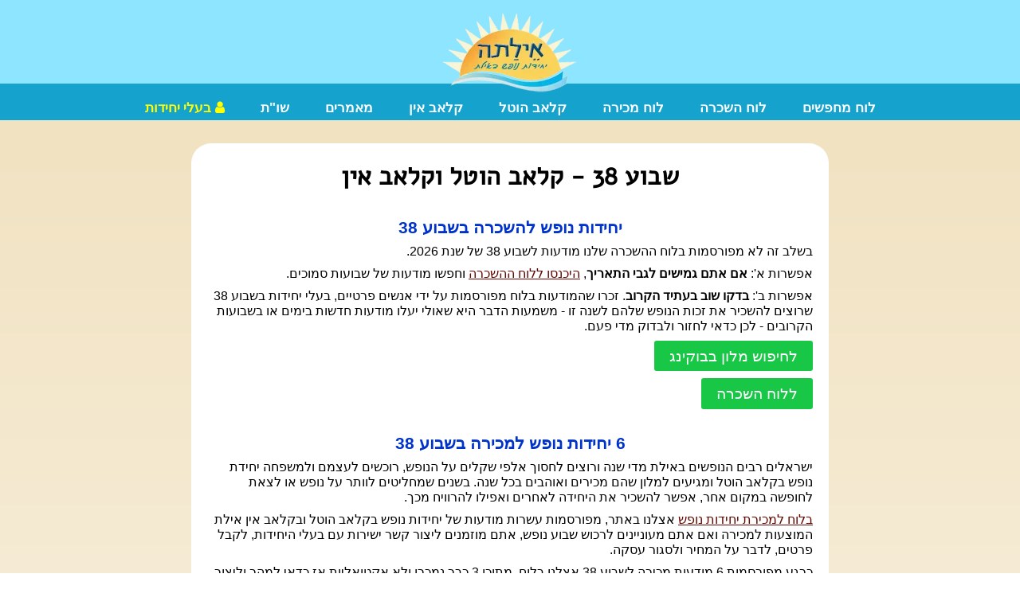

--- FILE ---
content_type: text/html; charset=UTF-8
request_url: https://www.eilata.co.il/week/38/
body_size: 17339
content:
<!DOCTYPE html>  
<html xmlns="http://www.w3.org/1999/xhtml" xmlns:fb="http://ogp.me/ns/fb#" dir="rtl" xml:lang="he" lang="he">
<head>
    <!-- Google Tag Manager -->
		<script>(function(w,d,s,l,i){w[l]=w[l]||[];w[l].push({'gtm.start':
		new Date().getTime(),event:'gtm.js'});var f=d.getElementsByTagName(s)[0],
		j=d.createElement(s),dl=l!='dataLayer'?'&l='+l:'';j.async=true;j.src=
		'https://www.googletagmanager.com/gtm.js?id='+i+dl;f.parentNode.insertBefore(j,f);
		})(window,document,'script','dataLayer','GTM-P4ZZG5K');</script>
		<!-- End Google Tag Manager -->	<meta charset="utf-8" />

	<meta name="viewport" content="width=device-width, maximum-scale=1, initial-scale=1, user-scalable=no" />

    <title>שבוע 38 בקלאב הוטל וקלאב אין: מידע, תאריכים ויחידות להשכרה ומכירה</title>
    <meta 
		name="description" 
		content="בעלי יחידת נופש או נופשים בשבוע 38 בקלאב הוטל או קלאב אין? ריכזנו את כל המידע שרלוונטי לכם: טבלת תאריכים, מחירי השכרה ומכירה, מודעות מהלוח ומידע רב נוסף" />
    
    <link 
		href="/css/bundle.min.css?v=de8dl" 
		rel="stylesheet" 
		type="text/css" />


		<script>var hotels = new Array();
    hotels[0] = 'קלאב הוטל';
    hotels[1] = 'קלאב אין';

var room_types = new Array();
	room_types[0] = new Array();
    		room_types[0][0] = 'סטודיו';
    		room_types[0][1] = 'סוויטה';
    		room_types[0][2] = 'דה-לוקס';
    		room_types[0][3] = 'קאריבית';
    		room_types[0][4] = 'נשיאותית';
    	room_types[1] = new Array();
    		room_types[1][0] = 'וילה';
    		room_types[1][1] = 'סוויטה';
    </script>
	<script async src="//pagead2.googlesyndication.com/pagead/js/adsbygoogle.js"></script>
	<script>
	  (adsbygoogle = window.adsbygoogle || []).push({
	    google_ad_client: "ca-pub-8116233334439100",
	    // enable_page_level_ads: true
	  });
	</script>
	 <script 
		 defer
		 src="https://code.jquery.com/jquery-3.1.1.min.js"
		integrity="sha256-hVVnYaiADRTO2PzUGmuLJr8BLUSjGIZsDYGmIJLv2b8="
		crossorigin="anonymous"></script>
		
	<script 
		defer
		src="https://use.fontawesome.com/f9dad59d62.js"></script>




	<script 
		defer
		type="text/javascript" src="/js/main.min.js?v=9cp9a"></script>
    
    <link rel="apple-touch-icon" sizes="120x120" href="https://res.cloudinary.com/eilata/image/upload/f_auto,h_120,w_120/apple-touch-icon.png"><link rel="apple-touch-icon" sizes="152x152" href="https://res.cloudinary.com/eilata/image/upload/f_auto,h_152,w_152/apple-touch-icon.png"><link rel="apple-touch-icon" sizes="167x167" href="https://res.cloudinary.com/eilata/image/upload/f_auto,h_167,w_167/apple-touch-icon.png"><link rel="apple-touch-icon" sizes="180x180" href="https://res.cloudinary.com/eilata/image/upload/f_auto,h_180,w_180/apple-touch-icon.png"><link rel="apple-touch-icon" sizes="1024x1024" href="https://res.cloudinary.com/eilata/image/upload/f_auto,h_1024,w_1024/apple-touch-icon.png">    
	</head>

<body class="pg-38 pg2-week-38">
<!-- Google Tag Manager (noscript) -->
		<noscript><iframe src="https://www.googletagmanager.com/ns.html?id=GTM-P4ZZG5K"
		height="0" width="0" style="display:none;visibility:hidden"></iframe></noscript>
		<!-- End Google Tag Manager (noscript) -->

<div id="header">
	<a class="menu-burger fa"></a>

	<div class="header-padder">	
		<a class="home-link" href="/"><img 
			src="https://res.cloudinary.com/eilata/image/upload/f_auto/eilata-logo" 
			alt="יחידות נופש - קלאב הוטל אילת, קלאב אין אילת" title="לוח יחידות נופש - קלאב הוטל אילת, קלאב אין אילת" /></a>
	</div><!-- header-padder -->

	<ul id="navigation">

		<li><a 
			class=""
			href="/feed/" 
			title="לוח נופשים המחפשים דילים לנופש בקלאב הוטל ובקלאב אין">לוח מחפשים</a></li>
		<li><a 
			class=""
			href="/יחידות-נופש-להשכרה/חודש-ינואר-2026/" 
			title="לוח יחידות נופש להשכרה">לוח השכרה</a></li>
		</li>
		<li><a
			class=""
			href="/יחידות-נופש-למכירה/" 
			title="לוח יחידות נופש למכירה">לוח מכירה</a>
		</li>
		<li><a
			class=""
			href="/קלאב-הוטל-אילת.html" 
			title="מלון קלאב הוטל אילת">קלאב הוטל</a>
		</li>
		<li><a
			class=""
			href="/קלאב-אין-אילת.html" 
			title="מלון קלאב אין אילת">קלאב אין</a>
		</li>
			<!-- <li><a href="/יחידות-נופש-למכירה/">יחידות נופש למכירה</a></li> -->
		<li><a
			class=""
			href="/מאמרים/" 
			title="מאמרים בנושא אילת, יחידות נופש וקלאב הוטל">מאמרים</a>
		</li>
		<li><a
			class=""
			href="/שאלות-ותשובות/" 
			title="שאלות ותשובות">שו"ת</a>
		</li>


		
					<li class="my-menu"><a 
				class="fa href="#">בעלי יחידות</a>
					<ul class="navigation-sub">
						<li><a 
							href="/login/" 
							title="התחברו לאתר">התחברות</a></li>
						<li><a 
							href="/signup/" 
							title="הרשמה לאתר">הרשמה ראשונית</a></li>
					</ul>
			</li>
			</ul>

</div><!-- header -->





<div class="page-body">





	<div id="stage">
		<div id="stage_inner"><header>
    <h1>שבוע 38 - קלאב הוטל וקלאב אין</h1>
</header>


<h2> יחידות נופש להשכרה בשבוע 38</h2>
    <p>בשלב זה לא מפורסמות בלוח ההשכרה שלנו מודעות לשבוע 38 של שנת 2026.</p>

    <p>אפשרות א': <strong>אם אתם גמישים לגבי התאריך</strong>, <a
        href="/יחידות-נופש-להשכרה/חודש-ספטמבר-2026/">היכנסו ללוח ההשכרה</a> וחפשו מודעות של שבועות סמוכים.</p>
    
    <p>אפשרות ב': <strong>בדקו שוב בעתיד הקרוב</strong>.
        זכרו שהמודעות בלוח מפורסמות על ידי אנשים פרטיים, בעלי יחידות בשבוע 38 שרוצים להשכיר את זכות הנופש שלהם לשנה זו - משמעות הדבר היא שאולי יעלו מודעות חדשות בימים או בשבועות הקרובים - לכן כדאי לחזור ולבדוק מדי פעם.</p>
     <p><a
        class="button-light"
        target="_blank"
        ref="nofollow"
        onclick="return gaTrackEvent('click', {'event_category':'weekPageBookingLink','event_label': '2026-38' });"
        href="https://www.booking.com/searchresults.he.html?city=-779626&aid=2177326&checkin_monthday=13&checkin_month=9&checkin_year=2026&checkout_monthday=20&checkout_month=9&checkout_year=2026&no_rooms=1&group_adults=2">לחיפוש מלון בבוקינג</a>   
     </p>

<p class="week-btn-cta-container"><a
    class="button-light"
    href="/יחידות-נופש-להשכרה/חודש-ספטמבר-2026/"
    >ללוח השכרה</a></p>

















<h2>6 יחידות נופש למכירה בשבוע 38</h2>
<p>ישראלים רבים הנופשים באילת מדי שנה ורוצים לחסוך אלפי שקלים על הנופש, רוכשים לעצמם ולמשפחה יחידת נופש בקלאב הוטל ומגיעים למלון שהם מכירים ואוהבים בכל שנה. בשנים שמחליטים לוותר על נופש או לצאת לחופשה במקום אחר, אפשר להשכיר את היחידה לאחרים ואפילו להרוויח מכך.</p>
<p><a
    href="/יחידות-נופש-למכירה/">בלוח למכירת יחידות נופש</a> אצלנו באתר, מפורסמות עשרות מודעות של יחידות נופש בקלאב הוטל ובקלאב אין אילת המוצעות למכירה ואם אתם מעוניינים לרכוש שבוע נופש, אתם מוזמנים ליצור קשר ישירות עם בעלי היחידות, לקבל פרטים, לדבר על המחיר ולסגור עסקה.</p>

    <p>כרגע מפורסמות 6 מודעות מכירה לשבוע 38 אצלנו בלוח. 
            מתוכן 3 כבר נמכרו ולא אקטואליות אז כדאי למהר וליצור קשר עם המפרסמים של המודעות שעדיין אקטואליות: 
        </p>    

        
    <ul class="week-sell-list">
                    <li class="issold1">שבוע 38 - סוויטה בקלאב הוטל במחיר 9,500 ש"ח.</li>
                    <li class="issold0">שבוע 38 - סוויטה בקלאב הוטל במחיר 20,000 ש"ח.</li>
                    <li class="issold1">שבוע 38 - סוויטה בקלאב אין במחיר 7,500 ש"ח.</li>
                    <li class="issold0">שבוע 38 - סוויטה בקלאב הוטל במחיר 12,000 ש"ח.</li>
                    <li class="issold1">שבוע 38 - סוויטה בקלאב הוטל במחיר 18,000 ש"ח.</li>
                    <li class="issold0">שבוע 38 - וילה בקלאב אין במחיר 18,000 ש"ח.</li>
            </ul>

 
<p class="week-btn-cta-container"><a
    class="button-light"
    href="/יחידות-נופש-למכירה/">ללוח המכירה</a></p>

        
<p><strong>בעלי יחידות בשבוע 38</strong> ורוצים למכור (לצמיתות) את היחידה? 
פרסום בלוח מכירה כרוך בתשלום חד פעמי לפרסום ללא הגבלת זמן - עד שתמכרו.

לפרסום או לפרטים התקשרו: <a
    href="tel:+972544420820">054-4420820</a>.</p>

















            


<h2>אילו חגים יש בשבוע 38?</h2>
<p>בשבוע 38 של שנת 2026 
            חלים המועדים הבאים:
        <ul class="default">
                            <li><strong>ראש השנה ב׳</strong> בתאריך 13/09/2026</li>
                            <li><strong>הבדלה</strong> בתאריך 13/09/2026</li>
                            <li><strong>תחילת הצום</strong> בתאריך 14/09/2026</li>
                            <li><strong>צום גדליה</strong> בתאריך 14/09/2026</li>
                            <li><strong>סיום הצום</strong> בתאריך 14/09/2026</li>
                            <li><strong>הדלקת נרות</strong> בתאריך 18/09/2026</li>
                            <li><strong>הבדלה</strong> בתאריך 19/09/2026</li>
                            <li><strong>ערב יום כיפור</strong> בתאריך 20/09/2026</li>
                            <li><strong>הדלקת נרות</strong> בתאריך 20/09/2026</li>
                            <li><strong>יום כיפור</strong> בתאריך 21/09/2026</li>
                    </ul> 
    </p>

<p>שימו לב שהתאריכים של שבוע 38 משתנים משנה לשנה וכך גם המועדים בלוח השנה היהודי, לכן יש לבדוק בנפרד בעבור שנים אחרות.</p>












<h2>באילו תאריכים יוצא שבוע 38 בשנת 2026?</h2>
<p>שבוע 38, כמו כל השבועות ברשת קלאב הוטל, אינו יוצא בתאריכים קבועים בשנה - בכל שנה התאריכים שונים.
    התאריכים של שבוע 38 לשנת 2026 הם 
    מ-13/09/2026 ועד 2026 (לנופש מיום א' עד יום א')
    או
    מ-13/09/2026 ועד 2026 (לנופש מיום ב' עד יום ב').</p>
<p>לנוחויותכם רשימת התאריכים של שבוע 38 לשנים הקרובות.
    <br />תוכלו גם <a
    href="/טבלת-שבועות/">לעיין בטבלת השבועות</a> כדי לבדוק תאריכים לשנים מהעבר או לעתיד הרחוק.</p>
<table class="clean">
    <tr>
        <th>שנה</th>
        <th>נופש מיום א' עד א'</th>
        <th>נופש מיום ב' עד ב'</th>
    </tr>

                    <tr>
            <th>2025</th>
            <td class="ltr center">14/09 - 21/09</td>
            <td class="ltr center">15/09 - 22/09</td>

        </tr>
                    <tr>
            <th>2026</th>
            <td class="ltr center">13/09 - 20/09</td>
            <td class="ltr center">14/09 - 21/09</td>

        </tr>
                    <tr>
            <th>2027</th>
            <td class="ltr center">12/09 - 19/09</td>
            <td class="ltr center">13/09 - 20/09</td>

        </tr>
                    <tr>
            <th>2028</th>
            <td class="ltr center">10/09 - 17/09</td>
            <td class="ltr center">11/09 - 18/09</td>

        </tr>
                    <tr>
            <th>2029</th>
            <td class="ltr center">16/09 - 23/09</td>
            <td class="ltr center">17/09 - 24/09</td>

        </tr>
    </table>





<h2>למה שבוע 38 לא תואם את התאריכים של שבוע 38 בלוח השנה?</h2>
<p>זו טעות שהרבה עושים. מספר שבוע הקלנדרי (זה שמופיע בלוח השנה) הוא <u>לא</u> מספר השבוע בקלאב הוטל. מספרי השבועות בקלאב הוטל מחושבים לפי השבוע הקלנדרי שבוא "נופל" היום הראשון בשנה - הוא יהיה שבוע 1 לפי קלאב הוטל, השבוע שאחריו יהיה שבוע 2 וכן הלאה.
</p>
<p>לא באמת צריך להבין את זה וגם מאוד קשה לחשב את זה ולכן יש להיעזר בטבלת השבועות שקיבלתם עם ההסכם מול קלאב הוטל, או הכי טוב: להיעזר <a
            href="/טבלת-שבועות/">בטבלת השבועות</a> שלנו.
</p>

</div><!-- inner -->
</div>

</div><!-- .page-body -->





<footer id="page_footer">
    <div class="top-bg"></div>

    <div class="utility-cols-container">
    <nav class="utility-cols">
        <div>
            <div class="col-header">נופשים באילת</div>
            <ul>
                <li><a 
                    href="/" 
                    title="יחידות נופש בקלאב הוטל">יחידות נופש קלאב הוטל אילת</a>
                </li>
                   <li><a 
                    href="/קלאב-הוטל-אילת.html" 
                    title="קראו על קלאב הוטל אילת">מלון קלאב הוטל אילת</a>
                </li>
                <li><a 
                    href="/קלאב-אין-אילת.html" 
                    title="קראו על קלאב אין אילת">מלון קלאב אין אילת</a>
                </li>
                <li><a 
                    href="/יחידות-נופש-להשכרה/חודש-ינואר-2026/"
                    title="יחידות נופש להשכרה">יחידות נופש להשכרה בחודש ינואר</a>
                </li>
                <li><a 
                    href="/שאלות-ותשובות/" 
                    title="שאלות ותשובות על שיטת יחידות הנופש ועל קלאב הוטל">שאלות ותשובות על קלאב הוטל</a>
                </li>
                <li><a 
                    href="/טבלת-שבועות/" 
                    title="רשימת מספרי השבועות בכל שנה">טבלת שבועות קלאב הוטל</a>
                </li>
            </ul>
        </div>
        <div>
            <div class="col-header">בעלי יחידות נופש</div>
            <ul>
                <li><a 
                    href="/signup/" 
                    title="בעלי יחידות נרשמים ומפרסמים בקלות">הרשמה לבעלי יחידות</a>
                </li>
                <li><a 
                    href="/login/" 
                    rel="nofollow">התחברות לאתר</a>
                </li>
                <li><a
                    title="מדריך לתשלום דמי אחזקה קלאב הוטל"
                    href="/מאמרים/תשלום-דמי-אחזקה.html">תשלום דמי אחזקה</a>
                </li>
            </ul>
        </div>
        <div>
            <div class="col-header">אילתה</div>

			<ul>
                <li><a 
                    href="/about.html" 
                    rel="nofollow">אודות אתר אילתה</a>
                </li>
                <li><a 
                    href="/תקנון-שימוש.html" 
                    rel="nofollow">תקנון שימוש</a>
                </li>
                <li><a 
                    rel="nofollow"
                    href="mailto:shmul@eilata.co.il">צרו קשר: shmul@eilata.co.il</a></li>
			</ul>
        </div>
    </nav><!-- .utility-cols -->
    <div class="bottom-line">
        השימוש בלשון זכר נובע ממגבלות שפה, עמכן הסליחה.
        © 2010-2026 הזכויות שמורות.
    </div>
    </div><!-- .utility-cols-container -->
</footer>
<iframe name="AJAX_FRAME" src=""></iframe>
<script src="https://cdn.enable.co.il/licenses/enable-L85088k7cxspya2-0421-23832/init.js"></script></body>
</html>

--- FILE ---
content_type: text/css
request_url: https://www.eilata.co.il/css/bundle.min.css?v=de8dl
body_size: 78728
content:
@font-face{font-family:Alef;font-style:normal;font-weight:400;src:local('Alef Regular'),local('Alef-Regular'),url(https://fonts.gstatic.com/s/alef/v12/FeVfS0NQpLYgnjdRCrNy1bRbkg.woff2) format('woff2');unicode-range:U+0590-05FF,U+20AA,U+25CC,U+FB1D-FB4F}@font-face{font-family:Alef;font-style:normal;font-weight:400;src:local('Alef Regular'),local('Alef-Regular'),url(https://fonts.gstatic.com/s/alef/v12/FeVfS0NQpLYgnjVRCrNy1bQ.woff2) format('woff2');unicode-range:U+0000-00FF,U+0131,U+0152-0153,U+02BB-02BC,U+02C6,U+02DA,U+02DC,U+2000-206F,U+2074,U+20AC,U+2122,U+2191,U+2193,U+2212,U+2215,U+FEFF,U+FFFD}*{box-sizing:border-box}table.clean,table.clean td,table.clean th{border:1px solid #000}table.clean td,table.clean th{padding:.5em 1em}.weeks-table,table.clean{margin:auto;position:relative;border-collapse:collapse}.weeks-table .ch-pricing{margin-top:.5em}.weeks-table .ch-pricing .prcnts{border-bottom:2px solid red;display:inline-block}.weeks-table tr:hover td{background-color:#ffeb94}.weeks-table td.currweek::before{content:'';display:block;position:absolute;top:0;right:0;width:0;height:0;border-top:0 solid transparent;border-bottom:18px solid transparent;border-right:18px solid red}.weeks-table :target{background:#ff0}.weeks-table td,.weeks-table th{font-size:17px;position:relative;border:1px solid #000;padding:10px}.weeks-table-nav{display:flex;margin:1em 0}.weeks-table-nav a{flex:1;text-decoration:none!important;font-size:1.2em;display:inline-block}th.wtn-month-headline{border-right:0;border-left:0;padding-top:2em;font-size:1.2em}th.wtn-month-headline:first-child{border:0}.weeks-table tr.pastweek{background:#f5f5f5;color:#616161}.wtn-from-date::after{content:' → '}.top-small-pirs{margin:0;text-align:center;padding:.5em;background:#e4e4e4;display:none}.top-small-pirs img{width:100%;max-width:320px}.pirs-indicator-small{font-size:15px;display:block;font-weight:700}.top-wide-pirs{display:block;margin-bottom:2em;text-align:center;height:90px;text-decoration:none!important}.top-wide-pirs img{width:728px;height:90px}.top-wide-pirs .pirs-indicator{height:90px;width:17px;display:inline-block}.top-wide-pirs .pirs-indicator span{display:block;white-space:nowrap;font-size:1em;transform:rotate(90deg);transform-origin:right top 0;font-weight:700;position:relative;top:7px}.listing-single{float:left}.listing-single .new-win{font-size:13px;text-decoration:none;position:relative;top:-2px;right:0}.listing-single .new-win img{position:relative;top:3px;right:1px;width:16px}.single-line-data{font-size:15px}.single-line-data th{font-weight:400;text-align:right;padding:2px 0 2px 10px;vertical-align:top}.pirsomet180{margin:25px auto;background:#e0e0e0;width:180px;text-align:center}.pirsomet180 p{font-size:12px;padding:2px 0;text-align:center}*{outline:0}ol,ul{list-style:none;margin:0;padding:0}ul.default{list-style:disc;margin:.5em 1em .5em 0}fieldset{border:0}body{color:#000;font-size:14px;margin:0;direction:rtl;font-family:Arial,Miriam,David}#intro{width:500px;height:70px;float:right;margin:8px 30px 0 0;clear:left}div.prices_scale{border:1px solid #ccc;width:50px;background:url(../images/price_scale.gif) no-repeat;height:6px;margin:auto;cursor:help}div.prices_scale div.hider{background-color:#fff;height:6px;float:right}#footer{background-color:#e3b88f;background-image:url(../images/footer_bucket.gif);background-repeat:no-repeat;background-position:20px 50px;width:100%;box-sizing:border-box}#footer_stage{margin:auto;padding:25px 10px 0 10px;font-size:12px}#footer_line{background:url(../images/footer_line_bg.gif) repeat-x center;height:9px;margin-top:30px}#logged_in{position:absolute;left:0;top:0;padding:10px 10px 0 0;color:#680700}#logged_in>h3{text-decoration:underline}#logged_in span{font-weight:400;font-size:10px}#header{background:#8ee5ff;width:100%;text-align:center;z-index:5}#header .menu-burger{font-size:32px;position:absolute;top:0;right:0;z-index:10;padding:10px;color:#0c637d;cursor:pointer;display:none;text-decoration:none}#header .menu-burger:before{content:"\f0c9"}#header .menu-burger.is-open:before{content:"\f00d"}#header .header-padder{margin:auto;width:90%;position:relative}#header .home-link{display:inline-block;position:relative;top:16px}#navigation{background:#15a2cd;margin:0;padding:0;list-style:none;padding-top:15px;width:100%;display:block}#navigation li{display:inline-block;padding:0;position:relative}#navigation .my-menu a{color:#ff0}#navigation .my-menu a:before{content:"\f007";margin-left:5px;font-weight:400}#navigation li>a{display:block;text-align:center;padding:5px 20px;font-weight:700;color:#fff;text-decoration:none;font-size:17px}#navigation li>a.on{color:#50301a;background:#f2e2c0;border-radius:4px 4px 0 0;-webkit-box-shadow:0 -1px 1px 0 rgba(97,97,97,1);-moz-box-shadow:0 -1px 1px 0 rgba(97,97,97,1);box-shadow:0 -1px 1px 0 rgba(97,97,97,1)}#navigation>li>a:hover{color:#50301a}#navigation .navigation-sub{position:absolute;right:0;z-index:15;background:#15a2cd;display:none;min-width:140px}#navigation>li:hover .navigation-sub{display:block}#navigation .navigation-sub li{display:list-item}#navigation .navigation-sub li a:before{content:''}#navigation .navigation-sub li a{text-align:right;white-space:nowrap;font-size:16px;padding:10px 10px 10px 20px}.page-body{padding-top:1.5em;background:linear-gradient(to bottom,#f1e2c1,#fff)}#header_line{background:#8ee5ff url(../images/beach_bg.gif) no-repeat bottom;height:24px}#stage{background:#fff;border-radius:25px 25px 0 0;width:80%;max-width:800px;margin:0 auto;position:relative}#stage_inner{padding:20px 20px 70px 20px;font-size:16px;min-height:300px;overflow:hidden;-webkit-box-sizing:border-box;-moz-box-sizing:border-box;box-sizing:border-box}iframe[name=AJAX_FRAME]{display:none}ins iframe{display:inline}br.clear{clear:both}#container{width:760px;margin:auto}#container #logo{height:62px;float:right}#container #bar{float:right;width:600px;text-align:right}input.hidden{display:none}form div.line{margin:1em 0 0 auto;width:100%;overflow:hidden}#email_advertiser_form #captcha{height:30px}#email_advertiser_form div.textarea_line{height:150px;margin:0 0 25px auto}#email_advertiser_form div.textarea_line textarea{width:250px;height:130px}#email_advertiser_form div.line{margin:0;height:50px}#email_advertiser_form div.field{width:210px}#email_advertiser_form div.message{width:270px}#email_advertiser_form div.captcha{width:90px}#loginForm div.button_box{margin-top:20px}.fieldTitle{font-weight:700;font-size:16px;padding-top:7px}#email_advertiser_form div.field #my_email{direction:ltr}#email_advertiser_form div.field .inp1{border-color:Red}#email_advertiser_form div.field .inp0{border-color:inherit}.field{text-align:right}.detailed{font-size:13px;color:#535353;margin-right:12px;margin:.3em 0 0}#suites_form .detailed{width:250px}input.err{border:1px solid red}#err,#err_line{color:red;font-weight:700;padding:.5em 0}form div.line div.field #email.inp0{direction:ltr}form div.line div.field #first_name{max-width:200px}form div.line div.field #login_password{direction:ltr}form div.line div.field #email.inp1{direction:ltr;border-color:Red}form div.line div.field #first_name.inp1{border-color:Red}form div.line div.field input.plain{border:0;float:none;padding:0}#profile_form>div{width:100%;clear:both}#profile_form>div::after{display:block;content:"";clear:both;float:none;padding-bottom:1em}#profile_form>div label{font-weight:700;display:block;width:150px;float:right;padding-top:7px}#profile_form>div input{background:#fff;float:right;padding:8px 10px;border:1px solid #7c7c7c;outline-width:0;-webkit-border-radius:5px;-moz-border-radius:5px;border-radius:5px}#profile_form>div p{float:right;padding-right:15px;font-size:80%;color:#535353;position:relative;top:8px}div.field input{width:100%;background:#fff;padding:8px 10px;border:1px solid #7c7c7c;outline-width:0;-webkit-border-radius:5px;-moz-border-radius:5px;border-radius:5px}div.field textarea{float:right;width:300px;height:120px;font-family:Arial,Miriam,David;font-size:15px;background:#fff;padding:8px 10px;border:1px solid #7c7c7c;outline-width:0;-webkit-border-radius:5px;-moz-border-radius:5px;border-radius:5px}a.button{background:-webkit-linear-gradient(#df6,#6a8a19);background:-o-linear-gradient(#df6,#6a8a19);background:-moz-linear-gradient(#df6,#6a8a19);background:linear-gradient(#df6,#6a8a19);display:inline-block;padding:8px 1.5em;border:1px solid #df6;-webkit-border-radius:5px;-moz-border-radius:5px;border-radius:5px;text-decoration:none!important;text-align:center;color:#333;text-shadow:0 1px 0 #df6;font:22px Helvetica,Arial,Sans-serif;font-weight:700;cursor:pointer}a.button.processing{background:-webkit-linear-gradient(#ccc,#7c7c7c);background:-o-linear-gradient(#ccc,#7c7c7c);background:-moz-linear-gradient(#ccc,#7c7c7c);background:linear-gradient(#ccc,#7c7c7c);border:1px solid #7c7c7c;text-shadow:0 1px 0 #ccc;cursor:wait}a.button:visited{text-decoration:none!important}a.button:focus,a.button:hover{background:-webkit-linear-gradient(#df6,#8cad30);background:-o-linear-gradient(#df6,#8cad30);background:-moz-linear-gradient(#df6,#8cad30);background:linear-gradient(#df6,#8cad30)}a.button.processing:focus,a.button.processing:hover{background:-webkit-linear-gradient(#ccc,#949494);background:-o-linear-gradient(#ccc,#949494);background:-moz-linear-gradient(#ccc,#949494);background:linear-gradient(#ccc,#949494)}#loader{padding:.5em 0;display:none}#loader img{width:32px;height:32px;display:inline-block}#loader span{color:green;font-weight:700;font-size:17px;padding:0 8px;display:inline-block;position:relative;top:-8px}p{margin:0 0 9px 0}.b{font-weight:700}.u{text-decoration:underline}.i{font-style:italic}.center{text-align:center}.left{text-align:left}.right{text-align:right}.ltr{direction:ltr}.nowrap{white-space:nowrap}ul.menu{list-style-type:square;font-size:14px}ul.sub{margin:0 10px 0 0;list-style-type:disc}li{padding:0 0 4px 0}a{color:#680700;text-decoration:underline}a:link{text-decoration:underline}a:hover{text-decoration:none}a:active{text-decoration:none}a:visited{text-decoration:underline}a:visited:hover{text-decoration:underline}a.rMenu{color:#000}a.rMenu:link{text-decoration:none}a.rMenu:hover{text-decoration:underline}a.rMenu:active{text-decoration:underline}a.rMenu:visited{text-decoration:none}a.rMenu:visited:hover{text-decoration:underline}img{border:0}img.gen_num{width:80px;height:17px}img.icon_16{width:16px;height:16px}img.icon_24{width:24px;height:24px}img.icon_32{width:32px;height:32px}h1{font-weight:700;font-size:30px;margin:0 0 10px 0;font-family:Alef,sans-serif}h2{font-weight:700;margin:20px 0 0 0;font-size:16px;color:#03c}h3{color:#004376;font-weight:700;margin:10px 0 0 0;font-size:15px}form{margin:0}input[type=password],input[type=text]{font-size:14px;padding:1px 3px 1px 3px;font-family:arial;border-width:1px}input.date{direction:ltr;width:85px;text-align:center}input.price{direction:ltr;width:70px}input.important{font-weight:700;font-size:16px}input.button{font-size:12px;padding:2px 8px 2px 8px;font-weight:700;border:1px solid #d6d6d6;background-color:#f2f2f2;color:#333}select{font-size:14px;padding:1px 3px 1px 3px;font-family:arial}textarea{font-size:14px;padding:1px 3px 1px 3px;font-family:arial}tr.compLine{padding:4px}tr.compTitle{padding:6px;color:#fff;font-weight:700;background-color:#e9a6a6}td.guest{text-align:center;color:#a6a6a6;background-color:#faeaea}td.member{text-align:center;background-color:#f7dede}td.gold{text-align:center;font-weight:700;background-color:#f3cece}td{font-size:14px}td.signupError{color:Red;font-weight:700}.inputErr{background:#ffb4bf}td.tPadding{padding:3px 10px 3px 10px}td.darkBG{background-color:#ea1818;color:#fff;font-weight:700}#step2_form .detailed{width:250px}#step2_form .field{width:125px}#step2_form input{width:100px}#password1,#password2,#phone_number1,#phone_number2{direction:ltr}form input.inp1{border-color:Red}input#contract_id_last.inp1{border-color:Red;text-align:center;direction:ltr;width:10px}input#contract_id_last.inp0{text-align:center;direction:ltr;width:10px}input#contract_id.inp1{border-color:Red;text-align:center;direction:ltr;width:60px}input#contract_id.inp0{text-align:center;direction:ltr;width:60px}#twitter{width:64px;height:64px;float:left;margin-top:20px}#footer_stage h3{font-size:13px;text-decoration:underline;font-weight:700;margin:0;color:#67382a}#bottom_line{text-align:center;font-size:12px;clear:both;padding:1em}#footer div.col{float:right;width:200px}div.col ul{list-style-type:none;margin:0;padding:0}div.col li{padding:0;margin:0}div.col a{text-decoration:none;font-size:12px}div.col a:hover{text-decoration:underline}#page{padding-bottom:2em;font-size:20px}#page ol,#page ul{margin:10px 30px 10px 10px}#page ol{list-style:decimal}#page ol li{margin-bottom:7px}#suite_page{background:#fff;padding:8px 10px;border:1px solid #7c7c7c;outline-width:0;margin:auto;min-height:235px;-webkit-border-radius:8px;-moz-border-radius:8px;border-radius:8px}#suite_page #owner_info{border-right:1px dashed #a59675;padding-right:20px;height:225px;width:170px;float:left;text-align:right;margin-right:10px}#suite_title{text-align:center;font-size:32px}div.price_tag p{margin:0;padding:3px 0 0 22px;font-size:15px;font-weight:700;color:#16216c}div.price_tag{width:76px;height:22px;background:url(../images/price_tag.png) no-repeat;text-align:left}#suggestions{text-align:center}img.captcha_instructions{float:right;cursor:help;width:83px;height:32px}#human_verification{float:right;width:55px;height:30px}#my_captcha{width:45px;text-align:center;font-weight:700;margin:0 10px}#for_rent,#for_sell{float:right}#ad_rent h2,#ad_sell h2{margin:0}#rent_fields,#sell_fields{display:none}#ad_rent,#ad_sell{float:right;width:310px;margin-right:35px;background:#e9eff2;padding:8px 10px;border:1px solid #7c7c7c;outline-width:0;-webkit-border-radius:5px;-moz-border-radius:5px;border-radius:5px}#ad_rent textarea{margin:auto;overflow:hidden;padding:3px 8px;font-size:13px;width:205px;height:46px;overflow:hidden}#ad_rent .ugc div.line{height:40px;margin-top:7px;text-align:center}#ad_rent div.line{height:20px}#ad_sell input.price{width:60px;text-align:center;direction:ltr;background:#fff;padding:8px 10px;border:1px solid #7c7c7c;outline-width:0;-webkit-border-radius:5px;-moz-border-radius:5px;border-radius:5px}#ad_rent div.is_checkbox,#ad_sell div.is_checkbox{float:right;width:130px;margin-top:6px}#half1_price_box,#half2_price_box,#rent_price_box{display:none}#rent_fields input[type=text],#rent_fields input[type=text].inp0{width:60px;text-align:center;direction:ltr;background:#fff;padding:8px 10px;border:1px solid #7c7c7c;outline-width:0;-webkit-border-radius:5px;-moz-border-radius:5px;border-radius:5px}#rent_fields input[type=text].inp1{border-color:Red}#ad_form{margin:20px auto}#submit_div.add_ad_submit{padding-right:250px}.tooltip{display:none;background:transparent url(https://www.eilata.co.il/images/black_arrow.png);font-size:11px;height:70px;width:160px;padding:25px;color:#fff;text-align:right}.tooltip ul{padding:0}.tooltip ul a{color:#fff}.tooltip h6{margin:0;font-size:12px;font-weight:700;text-decoration:underline}td.toggler img{cursor:pointer}#owner_info #emailer{height:45px;padding-top:7px}#owner_info #emailer span{position:relative;top:-7px;margin-right:7px}#owner_info #emailer img{width:32px;height:32px}#owner_info #phoner{clear:both;height:45px;width:100%}#owner_info #phoner img.icon{width:32px;height:32px;float:right}#owner_info #phoner div{float:right;position:relative;margin-right:7px;top:-7px;padding-top:7px}#owner_info #mention_us{text-align:center}#owner_info #mention_us img{height:60px;width:113px}ul#months_filter{padding:0;margin:auto;list-style:none;height:38px;width:754px;position:relative;right:1px}ul#months_filter li{float:right;position:relative;width:58px;margin-right:5px}ul#months_filter li:first-child{margin:0!important}ul#months_filter li.on{width:57px}ul#months_filter li a{display:block;width:100%;text-align:center;background:#fff;font-size:13px;font-weight:700;text-decoration:none;color:#ad9a77;border-width:1px 1px 0 1px;border-style:solid;border-color:#680700;-webkit-border-radius:5px 5px 0 0;-moz-border-radius:5px 5px 0 0;border-radius:5px 5px 0 0;position:absolute;top:5px;height:32px}ul#months_filter li.on a{background:#ffff7e;color:#000;border-color:#7c7c7c;border-width:1px 1px 0 1px;border-bottom-right-radius:0;border-bottom-left-radius:0;height:38px;top:0}ul#months_filter li a:hover{color:#680700}img.icon_16.ad_del{cursor:pointer}div.blockMsg{width:40%;top:40%;left:30%;text-align:center;background-color:#000;border:1px solid #ccc;-moz-border-radius:10px;-webkit-border-radius:10px;-ms-filter:"progid:DXImageTransform.Microsoft.Alpha(Opacity=85)";filter:alpha(Opacity=85);-moz-opacity:.85;opacity:.85;padding:15px;color:#fff}#bottom_about{display:flex}#bottom_about div:first-child{padding-left:10px}#bottom_about div{flex:1 1 50%}#hasootop{width:100%;overflow:hidden;margin-bottom:15px;position:relative}#hasootop>div{width:46%;padding:7px 10px 7px 7px;background:#d4effc;border:1px solid #15a2cd;border-radius:6px;position:relative;margin:4px 0 0 5px;height:100px;float:left}#hasootop>div:first-child{float:right}#hasootop>div>h3{margin:0;font-size:16px}#hasootop>div>p{font-size:13.5;margin:0 0 5px 0}#hasootop>div>span{float:left;margin-left:9px;font-size:16px;font-weight:700}#hasootop>div>.ref{position:absolute;top:-4px;left:-4px;float:left;width:48px;height:47px;overflow:hidden;text-indent:-9000px;text-decoration:none;background:url(/images/hasoot_strip.png)}ul.faq{margin:0;padding:0;list-style:none;overflow:hidden}.mobile-fs-pirs{display:none;font-size:40px;position:fixed;top:0;right:0;bottom:0;left:0;width:100%;height:100vh;background-color:#000;z-index:9999999}.mobile-fs-pirs-stripe{-webkit-transform:rotate(-45deg);-moz-transform:rotate(-45deg);-ms-transform:rotate(-45deg);-o-transform:rotate(-45deg);z-index:99999;position:fixed;left:-2em;top:1em;font-size:.5em;background:#fff;padding:2px 2em}.mobile-fs-status{background-color:rgba(0,0,0,.5);font-size:14px;padding:10px;position:absolute;bottom:0;right:0;left:0;text-align:center;color:#fff;z-index:5}.mobile-fs-close{display:block;box-sizing:border-box;line-height:25px;vertical-align:middle;text-align:center;position:absolute;top:0;right:0;z-index:100;padding:3px 5px;background:#fff;color:#000}.mobile-fs-pirs-link{display:block;position:absolute;top:0;right:0;bottom:0;left:0;width:100%}.mobile-fs-pirs img{width:100%;max-width:100%;height:auto;position:absolute;top:0;right:0;left:0;margin:0 auto;z-index:5;border:0;overflow:hidden}#bulletin_header{height:50px;background:#ffff7e;padding:0;border-width:1px;border-style:solid;border-color:#7c7c7c;border-width:1px 1px 0 1px;outline-width:0;margin:auto;width:750px;-webkit-border-radius:8px 8px 0 0;-moz-border-radius:8px 8px 0 0;border-radius:8px 8px 0 0}#bulletin_header.sell{height:35px}#bulletin_header div{text-align:center;float:right;font-weight:700}#bulletin_header.sell .room_type{margin-top:10px;width:75px}#bulletin_header.sell .price{margin-top:10px;width:100px}#bulletin_header .week_number{margin-top:10px;width:45px}#bulletin_header.sell .week_number{margin-top:10px;width:65px}#bulletin_header .dates_range{margin-top:27px;width:90px}#bulletin_header .user_comment{width:234px;margin-top:27px}#bulletin_header.sell .user_comment{width:410px;margin-top:10px}#bulletin_header .suite_type{margin-top:10px;width:90px}#bulletin_header .suite_type span{font-size:12px}#bulletin_header .half1_price,#bulletin_header .half2_price,#bulletin_header .week_price{margin-top:10px;width:80px}#bulletin_header .owner_name{margin-top:10px;width:80px}#bulletin_header .contact_owner{margin-top:10px;width:20px}div.listing_row{padding:10px 0;width:750px;height:50px;margin:auto;border-right:1px solid #7c7c7c;border-left:1px solid #7c7c7c;background:#fff;cursor:pointer}.listing_row.disabled{cursor:default}.listing_row .none{background:0 0}div.listing_row:hover{background:#e8faff}div.listing_row.on{background:#e8faff;border-top:1px solid #7c7c7c;border-bottom:1px solid #7c7c7c}div.listing_row.bold{background:#fec582}div.listing_row.sell{padding:4px 0;height:25px;position:relative;overflow:hidden}.sell.listing_row .room_type{margin-top:5px;width:75px;text-align:center;float:right}.listing_row .dates_range{font-size:12px;text-align:center;width:90px;float:right;padding-top:9px}.listing_row .suite_type{margin-top:5px;width:90px;text-align:center;float:right}.listing_row .suite_type a{text-decoration:none;font-weight:700}.listing_row .suite_type a.hotel_0{color:Navy}.listing_row .suite_type a.hotel_1{color:#a00008}.listing_row .price{margin-top:2px;float:right;text-align:center;width:45px;padding-top:8px}.listing_row .week_number{margin-top:2px;float:right;text-align:center;width:45px;padding-top:8px}.sell.listing_row .week_number{width:65px;padding:0}.listing_row .week_number span{font-size:20px;letter-spacing:.8px;font-weight:700}.listing_row .user_comment{width:234px;height:52px;float:right;background:url(../images/ugc_balloon.png) no-repeat}.sell.listing_row .comment{width:345px;height:18px;float:right;overflow:hidden;margin:6px 8px 0 0;font-size:13px;overflow:hidden;color:#404040}.listing_row.on *,.listing_row:hover *{color:#000}.listing_row .price{float:right;text-align:center;width:80px;padding-top:10px}.sell.listing_row .price{float:right;text-align:center;width:100px;margin-top:5px;padding:0}.listing_row .contact_owner{text-align:center;float:right;cursor:pointer;font-size:11px}.listing_row.disabled .contact_owner{cursor:default!important;color:red;font-size:16px;margin:3px;font-weight:700}.sell.listing_row .contact_owner{cursor:pointer;text-align:left;float:right}.listing_row .contact_owner img{width:24px;height:24px}.listing_row .contact_owner a{text-decoration:none;display:block;width:45px;padding:8px 2px}.sell.listing_row .contact_owner a{text-decoration:none;display:block;width:60px;padding:4px 0 0 4px}.listing_row .contact_owner a>span{display:block;width:45px}.sell.listing_row .contact_owner>a{font-weight:700;font-size:13px}.sell.listing_row div.more{background:#fff;border-radius:5px;width:678px;height:60px;margin:auto;position:absolute;top:40px;right:17px;padding:20px}.sell.listing_row div.more>.contact{float:left;width:25%;padding-right:15px}.sell.listing_row div.more>.contact>strong{text-decoration:underline;display:block}.sell.listing_row div.more>.info{float:right;width:70%;border-left:1px solid #e3e3e3;padding-left:15px}.contact_info_row{padding:5px 10px 5px 10px;width:95%;height:17px;float:right;margin-right:10px}.contact_info_row .facebook-share{float:left;margin-left:20px}.bold.on .contact_info_row{background:#e8faff;border-radius:5px}.contact_info_row div.phone_numbers{float:right;width:500px;text-align:right}.contact_info_row .phone_numbers img{vertical-align:middle}.contact_info_row .phone_numbers>img{position:relative;top:-3px}.contact_info_row .phone_numbers img.loader{width:16px;height:11px;margin:4px 10px 0 0}.contact_info_row .listing_tools{float:left;width:230px}.listing_tools div{font-size:11px;margin-right:12px}.listing_tools .facebook{width:90px;float:left}.listing_tools .direct_link{width:110px;float:left}.listing_tools .emailer{float:right;margin-right:15px;width:145px}.listing_tools .emailer a.text{text-decoration:none;font-size:11px;color:#000;position:relative;top:-3px}.listing_tools .emailer img{width:16px;height:16px}.listing_tools .emailer span{position:relative;top:-3px;right:3px}.listing_tools img{width:16px;height:16px;margin-left:2px}.listing_tools a.text{text-decoration:none;position:relative;top:-4px;color:#000}#bulletin_footer{height:8px;background:#fff;padding:0;border-width:1px;border-style:solid;border-color:#7c7c7c;border-width:0 1px 1px 1px;outline-width:0;margin:auto;width:750px;-webkit-border-radius:0 0 8px 8px;-moz-border-radius:0 0 8px 8px;border-radius:0 0 8px 8px}table.suites{width:740px;background:#fff;border-width:0 1px 1px 1px;border-color:#7c7c7c;border-style:solid;border-spacing:0;margin:auto;-webkit-border-radius:0 0 8px 8px;-moz-border-radius:0 0 8px 8px;border-radius:0 0 8px 8px}table.suites td.make-bold.is_bold{background:orange}.suites_caption{margin:auto;display:block;height:67px;position:relative;width:740px}.suites_caption>div{height:66px;-webkit-border-radius:12px 12px 0 0;-moz-border-radius:12px 12px 0 0;border-radius:12px 12px 0 0;position:absolute;padding:0;border-width:1px 1px 0 1px;border-color:#7c7c7c;border-style:solid}.suites_caption>div.suites{width:263px;right:0;background:#fff url(/images/suites_th_bg.png) repeat-x}.suites_caption>div.luach{width:474px;left:0;background:#fff url(/images/luach_th_bg.png) repeat-x}.suites_caption>div>h2{margin:10px auto 0 auto;width:140px;height:22px;text-indent:-9000px}.suites_caption>div.luach>h2{background:url(/images/luach_h2.png) no-repeat}.suites_caption>div.suites>h2{background:url(/images/suites_h2.png) no-repeat}table.suites th{font-weight:700;padding:0 20px 3px 20px}table.suites td{padding:3px 15px;text-align:center;height:45px;overflow:hidden}table.suites .nopad{padding:0}table.suites .divider{border-left:1px solid #7c7c7c}table.suites td.noad{font-size:12px}table.suites button{padding:1px 20px 1px 4px;line-height:17px;width:52px;font-size:13px}table.suites button.remove{background:#ebebeb url(/images/delete_button.png) no-repeat right 3px}table.suites button.edit{background:#ebebeb url(/images/edit_button.png) no-repeat right 3px}#stage>a{text-indent:-9000px;display:block;width:49px;height:83px;background:url(/images/new_user.png) no-repeat;position:absolute;left:-40px;top:-70px;text-decoration:none}#stage>a:hover{background-position:0 -83px}#left_side_floating_content,#right_side_floating_content{position:absolute;display:none}#left_side_floating_content>p.phone{font-size:17px;font-weight:700;text-align:center;margin:0}a#support_us.button{width:350px;float:left;margin:20px}#search-bar{position:relative;right:-55px;width:798px;height:120px;padding:30px 50px 0 0;background:url(/images/search_bg.png) no-repeat;font-size:14px}#search-bar a.submit{background:url(/images/search-button-bg.png) no-repeat;width:151px;height:52px;display:block;cursor:pointer;position:absolute;top:45px;left:20px}#search-bar a.submit:hover{background-position:center bottom}#search-bar fieldset{float:right;width:160px;margin-left:20px}#search_date_picker{width:115px;float:right;text-align:center}#search-bar legend{font-size:24px;font-weight:700;color:#fff;text-shadow:#545454 1px 1px 3px}#expected_results_count{font-size:10px;position:absolute;bottom:40px;left:20px;display:block;width:151px;text-align:center}form.default input,form.default label{float:none}form.default{display:table}form.default fieldset{margin:1.2em 0;padding:0;border:0;display:table-row}form.default .row-vals{display:table-cell}form.default .row-label{vertical-align:top;width:150px;display:table-cell;font-weight:700;text-decoration:underline}form.default .row-vals-explained{padding-top:.4em;font-size:.9em;color:rgba(97,97,97,1)}form.default .row-vals-explained i{margin:0 .25em}form.default fieldset .err{display:block;color:red;background:inherit;margin:0 0 .25em 0}form.default fieldset .err i{margin:0 .25em}form.default .err{background:red}#ad_form #user_comment{width:250px;height:50px}#board_header{height:35px;background:#ffff7e;padding:0;border-width:1px;border-style:solid;border-color:#7c7c7c;border-width:1px 1px 2px 1px;margin:auto;width:750px}#board_header>div{text-align:center;float:right;font-weight:700;margin-top:10px}#board_header .dates_range{width:165px}#board_header .user_comment{width:234px}#board_header .hotel{width:110px}#board_header .price{width:80px}#board_header .week_number{width:55px}#board_header .contact_owner{width:20px}#board_footer{height:8px;background:#fff;padding:0;border-width:1px;border-style:solid;border-color:#7c7c7c;border-width:0 1px 1px 1px;outline-width:0;margin:0 auto 20px auto;width:750px;-webkit-border-radius:0 0 8px 8px;-moz-border-radius:0 0 8px 8px;border-radius:0 0 8px 8px}#board_body>div{padding:10px 0;width:750px;height:40px;margin:auto;border-right:1px solid #7c7c7c;border-left:1px solid #7c7c7c;background:#fff;clear:both}#board_body>div.sense{border:1px solid #000;margin:1px auto;height:auto;padding-right:10px;width:740px}#board_body>div>div{float:right;margin-top:5px}#board_body>div .none{background:0 0}#board_body>div:hover{background:#e8faff}#board_body>div.sense:hover{background:inherit}#board_body>div.on{background:#e8faff;border-top:1px solid #7c7c7c;border-bottom:1px solid #7c7c7c}#board_body>div.bold{background:#fec582;border-bottom:1px solid #000}#board_body .regular+.bold{border-top:1px solid #000}#board_body>div .dates_range{text-align:center;direction:ltr;width:165px}#board_body>div .dates_range>span,.dates-range-days{font-size:13px;direction:rtl;display:block}#board_body>div .hotel{margin-top:6px;width:110px;text-align:center}#board_body>div .hotel a{text-decoration:none;font-weight:700}#board_body>div .hotel>span{font-size:12px;display:block}#board_body>div .hotel a.hotel_0{color:Navy}#board_body>div .hotel a.hotel_1{color:#a00008}#board_body>div .price{text-align:center;width:80px;margin-top:4px}#board_body>div .price span{font-size:10px}#board_body>div .week_number{text-align:center;width:55px;margin-top:10px}#board_body>div .user_comment{width:290px;height:34px;overflow:hidden;font-size:13px;color:#404040}#board_body>div.on *,#board_body>div:hover *{color:#000}#board_body>div .contact_owner{text-align:center;margin-right:5px;font-size:11px}.sell#board_body>div .contact_owner{cursor:pointer;text-align:left;float:right}#board_body>div .contact_owner img{width:24px;height:24px}#board_body>div .contact_owner a{text-decoration:none;display:block;width:45px}.sell#board_body>div .contact_owner a{text-decoration:none;display:block;width:60px;padding:4px 0 0 4px}#board_body>div .contact_owner a>span{display:block;width:45px}.sell#board_body>div .contact_owner>a{font-weight:700;font-size:13px}.direct-user-after-publish{position:absolute;right:-45px}@keyframes blink{0%{color:red}100%{color:#000}}@-webkit-keyframes blink{0%{color:red}100%{color:#000}}.blink{-webkit-animation:blink .5s linear infinite;-moz-animation:blink .5s linear infinite;-ms-animation:blink .5s linear infinite;-o-animation:blink .5s linear infinite;animation:blink .5s linear infinite}.videoWrapper,.videodetector{position:relative;padding-bottom:56.25%;padding-top:25px;height:0}.videoWrapper iframe,.videodetector iframe{position:absolute;top:0;left:0;width:100%;height:100%}.rent-list-sep{font-weight:700;margin:20px 0 0 0;font-size:18px;text-align:center;border-bottom:1px solid #bfbfbf;margin:2em 0}.rent-list-sep span{font-family:Alef,sans-serif;font-size:1.2em;color:#616161;background:#fff;position:relative;top:14px;display:inline-block;padding:0 .5em}.rent-row{box-shadow:0 2px 8px 0 rgba(0,0,0,.2);font-size:16px;padding:1em;background-color:#fbfbfb;margin:1.5em 0}.rent-row>header{display:flex}.rent-row:target{border:3px dashed red}.rent-row.bold{background-color:#fec582}.rent-row:hover{box-shadow:0 4px 8px 0 rgba(0,0,0,.2)}.rent-row-pricing-box{display:flex;flex-wrap:wrap;align-items:center}.rent-row-pricing-box .pricing-spacer{width:1em}.rent-row .discounted-price{border-radius:5px;padding:10px;background:#fff;color:red;display:flex;align-items:center;font-size:.95em;margin:10px 0;white-space:nowrap}.rent-row .discounted-price p{margin:0}.rent-row .discounted-price i{margin-left:.5em;font-size:1.4em}.rent-row-price .price-tag{margin:10px 0;font-size:1.5em;padding:.4em;direction:ltr;text-align:right;border-radius:3px;display:inline-block;background:#ff0;position:relative;font-family:monospace}.price-tag .cutout{position:absolute;left:50%;margin-left:-5px;width:10px;height:3px;overflow:hidden;top:0;bottom:auto}.price-tag .cutout.cutout-bottom{bottom:0;top:auto}.price-tag .cutout::after{content:'';background:#fbfbfb;width:10px;height:10px;border-radius:50%;position:absolute;top:auto;bottom:0;left:0}.rent-row.bold .price-tag .cutout::after{background:#fec582}.price-tag .cutout.cutout-bottom::after{top:0;bottom:auto}.rent-row-description{color:#2b2b2b;margin:.5em 0}.rent-row .buttons-container a{font-size:17px;font-weight:700}.rent-room-info{font-size:1.2em;flex:1 1 auto}.rent-room-info a{color:inherit;text-decoration:none;-webkit-transition:color .2s;transition:color .2s}.rent-row:hover .rent-room-info a{color:#00f}.rent-row-dates{text-align:center}.rent-row-dates-range{font-size:1.5em;white-space:nowrap}.rent-row-contact{text-align:center;border-top:1px solid silver;padding-top:.5em;display:none;vertical-align:middle;margin-top:1em}.rent-row-contact-caption{margin-bottom:.5em}.rent-row .buttons-container{margin-top:1em}.list-block-loader{text-align:center}.button-light{border:0;margin:0;text-decoration:none!important;font-family:arial,sans-serif;font-size:1.2rem!important;border-radius:3px;background-color:#18c746;color:#fff;cursor:pointer;display:inline-block;padding:.4em 1em;text-decoration:none;white-space:nowrap;text-align:center;-webkit-transition:width .25s ease-in-out;-moz-transition:width .25s ease-in-out;transition:width .25s ease-in-out,background-color .25s ease-in-out;outline:0}.button-light.progress{cursor:progress;background-color:#f0f0f0;color:silver}.button-light.thin{font-size:1em;padding:.2em .7em}.button-light:hover{background-color:#12a739}.button-light.blue{background:#15a2cd}.button-light.booking{background:#003580}.button-light.booking:hover{background:#009fe3}.button-light.red{background:red}.button-light.phone-number-dialer{background-color:#15a2cd}.button-light.progress{background:#807d7d;cursor:progress}.button-light.disabled{background:#807d7d}.faqw-qna-single{margin:1em 0}.faqwqnas-question{font-weight:700}@media only screen and (max-width:996px){.top-wide-pirs{display:none}.top-small-pirs{display:block}.mobile-fs-pirs{display:block}}@media only screen and (max-width:800px){.page-body{padding-top:0}#stage{width:100%;border-radius:0}#stage_inner{padding-top:10px}#header .home-link{top:14px;z-index:1}.home-link img{height:85px}#navigation{display:none;padding-top:3px}#navigation li{display:list-item}#navigation li a{text-align:right;padding:1em;font-weight:400;border-bottom:1px solid #8ee5ff}#navigation li>a.on{background:0 0;border-width:0;border-bottom-width:1px;box-shadow:none;font-weight:700}#header .menu-burger{display:inline-block}#navigation .navigation-sub{position:relative;display:block}#navigation .navigation-sub li a{padding-right:2em}}@media only screen and (max-width:700px){#footer{background-image:none}}@media only screen and (max-width:600px){#footer div.col{float:none;width:auto;margin-bottom:1em}#footer_stage{padding:2em}#footer_stage h3{font-size:16px}div.col a{font-size:14px}h1,h2{text-align:center}.rent-list-month-jump{width:100%}#bottom_about{display:block}#bottom_about h2{text-align:right}}@media only screen and (max-width:450px){.weeks-table td,.weeks-table th{font-size:14px}#stage_inner{padding:20px 8px 70px 8px}.rent-row>header{display:block}.rent-row-dates{text-align:right;font-size:15px;white-space:nowrap}.rent-row .fa.fa-external-link{display:none}.rent-row-dates-range{display:inline;font-size:15px}.rent-row-dates-range::after{content:' - '}.rent-row-pricing-box{flex-direction:column}.rent-row-pricing-box .discounted-price{margin:auto;white-space:normal;font-size:.9em}.rent-row-pricing-box .pricing-spacer{display:none}.rent-row-price{text-align:center;margin:10px auto}.rent-row-description{font-size:13px}.rent-row .buttons-container{box-sizing:border-box;text-align:center}.rent-row .buttons-container a{box-sizing:border-box;width:100%;margin:0;position:relative;top:5px}.rent-row-contact a.button-light{box-sizing:border-box;margin:5px 0 0 0;width:100%}}@media only screen and (max-width:400px){.wtn-from-date{display:block}.wtn-from-date::after{content:''}}@media only screen and (max-width:360px){.rent-room-info{font-size:17px}}
#page_footer .top-bg{background-image:url(https://res.cloudinary.com/eilata/image/upload/mountains);height:170px;background-repeat:repeat-x;background-position:top center}#page_footer .utility-cols-container{background:#d8ceb4}#page_footer nav.utility-cols{color:#716666;display:flex;flex-wrap:wrap;max-width:800px;margin:auto}#page_footer nav.utility-cols ul a{color:#716666;text-decoration:none;transition:color 20ms linear}#page_footer nav.utility-cols ul a:hover{color:#483434}#page_footer nav.utility-cols>div{padding:2em;flex:1 1 auto;min-width:200px}#page_footer nav.utility-cols .col-header{margin-bottom:7px;font-weight:700}#page_footer .bottom-line{color:#908977;font-size:13px;text-align:center;padding:1em}
/*!
 * jQuery UI CSS Framework 1.8.20
 *
 * Copyright 2012, AUTHORS.txt (http://jqueryui.com/about)
 * Dual licensed under the MIT or GPL Version 2 licenses.
 * http://jquery.org/license
 *
 * http://docs.jquery.com/UI/Theming/API
 */.ui-helper-hidden{display:none}.ui-helper-hidden-accessible{position:absolute!important}.ui-helper-reset{margin:0;padding:0;border:0;outline:0;line-height:1.3;text-decoration:none;font-size:100%;list-style:none}.ui-helper-clearfix:after,.ui-helper-clearfix:before{content:"";display:table}.ui-helper-clearfix:after{clear:both}.ui-helper-clearfix{zoom:1}.ui-helper-zfix{width:100%;height:100%;top:0;left:0;position:absolute;opacity:0;filter:Alpha(Opacity=0)}.ui-state-disabled{cursor:default!important}.ui-icon{display:block;text-indent:-99999px;overflow:hidden;background-repeat:no-repeat}.ui-widget-overlay{position:absolute;top:0;left:0;width:100%;height:100%}/*!
 * jQuery UI CSS Framework 1.8.20
 *
 * Copyright 2012, AUTHORS.txt (http://jqueryui.com/about)
 * Dual licensed under the MIT or GPL Version 2 licenses.
 * http://jquery.org/license
 *
 * http://docs.jquery.com/UI/Theming/API
 *
 * To view and modify this theme, visit http://jqueryui.com/themeroller/?ffDefault=Lucida%20Grande,%20Lucida%20Sans,%20Arial,%20sans-serif&fwDefault=bold&fsDefault=1.1em&cornerRadius=5px&bgColorHeader=5c9ccc&bgTextureHeader=12_gloss_wave.png&bgImgOpacityHeader=55&borderColorHeader=4297d7&fcHeader=ffffff&iconColorHeader=d8e7f3&bgColorContent=fcfdfd&bgTextureContent=06_inset_hard.png&bgImgOpacityContent=100&borderColorContent=a6c9e2&fcContent=222222&iconColorContent=469bdd&bgColorDefault=dfeffc&bgTextureDefault=02_glass.png&bgImgOpacityDefault=85&borderColorDefault=c5dbec&fcDefault=2e6e9e&iconColorDefault=6da8d5&bgColorHover=d0e5f5&bgTextureHover=02_glass.png&bgImgOpacityHover=75&borderColorHover=79b7e7&fcHover=1d5987&iconColorHover=217bc0&bgColorActive=f5f8f9&bgTextureActive=06_inset_hard.png&bgImgOpacityActive=100&borderColorActive=79b7e7&fcActive=e17009&iconColorActive=f9bd01&bgColorHighlight=fbec88&bgTextureHighlight=01_flat.png&bgImgOpacityHighlight=55&borderColorHighlight=fad42e&fcHighlight=363636&iconColorHighlight=2e83ff&bgColorError=fef1ec&bgTextureError=02_glass.png&bgImgOpacityError=95&borderColorError=cd0a0a&fcError=cd0a0a&iconColorError=cd0a0a&bgColorOverlay=aaaaaa&bgTextureOverlay=01_flat.png&bgImgOpacityOverlay=0&opacityOverlay=30&bgColorShadow=aaaaaa&bgTextureShadow=01_flat.png&bgImgOpacityShadow=0&opacityShadow=30&thicknessShadow=8px&offsetTopShadow=-8px&offsetLeftShadow=-8px&cornerRadiusShadow=8px
 */.ui-widget{font-family:Lucida Grande,Lucida Sans,Arial,sans-serif;font-size:1.1em}.ui-widget .ui-widget{font-size:1em}.ui-widget button,.ui-widget input,.ui-widget select,.ui-widget textarea{font-family:Lucida Grande,Lucida Sans,Arial,sans-serif;font-size:1em}.ui-widget-content{border:1px solid #a6c9e2;background:#fcfdfd url(/css/redmond/images/ui-bg_inset-hard_100_fcfdfd_1x100.png) 50% bottom repeat-x;color:#222}.ui-widget-content a{color:#222}.ui-widget-header{border:1px solid #4297d7;background:#5c9ccc url(/css/redmond/images/ui-bg_gloss-wave_55_5c9ccc_500x100.png) 50% 50% repeat-x;color:#fff;font-weight:700}.ui-widget-header a{color:#fff}.ui-state-default,.ui-widget-content .ui-state-default,.ui-widget-header .ui-state-default{border:1px solid #c5dbec;background:#dfeffc url(/css/redmond/images/ui-bg_glass_85_dfeffc_1x400.png) 50% 50% repeat-x;font-weight:700;color:#2e6e9e}.ui-state-default a,.ui-state-default a:link,.ui-state-default a:visited{color:#2e6e9e;text-decoration:none}.ui-state-focus,.ui-state-hover,.ui-widget-content .ui-state-focus,.ui-widget-content .ui-state-hover,.ui-widget-header .ui-state-focus,.ui-widget-header .ui-state-hover{border:1px solid #79b7e7;background:#d0e5f5 url(/css/redmond/images/ui-bg_glass_75_d0e5f5_1x400.png) 50% 50% repeat-x;font-weight:700;color:#1d5987}.ui-state-hover a,.ui-state-hover a:hover{color:#1d5987;text-decoration:none}.ui-state-active,.ui-widget-content .ui-state-active,.ui-widget-header .ui-state-active{border:1px solid #79b7e7;background:#f5f8f9 url(/css/redmond/images/ui-bg_inset-hard_100_f5f8f9_1x100.png) 50% 50% repeat-x;font-weight:700;color:#e17009}.ui-state-active a,.ui-state-active a:link,.ui-state-active a:visited{color:#e17009;text-decoration:none}.ui-widget :active{outline:0}.ui-state-highlight,.ui-widget-content .ui-state-highlight,.ui-widget-header .ui-state-highlight{border:1px solid #fad42e;background:#fbec88 url(/css/redmond/images/ui-bg_flat_55_fbec88_40x100.png) 50% 50% repeat-x;color:#363636}.ui-state-highlight a,.ui-widget-content .ui-state-highlight a,.ui-widget-header .ui-state-highlight a{color:#363636}.ui-state-error,.ui-widget-content .ui-state-error,.ui-widget-header .ui-state-error{border:1px solid #cd0a0a;background:#fef1ec url(/css/redmond/images/ui-bg_glass_95_fef1ec_1x400.png) 50% 50% repeat-x;color:#cd0a0a}.ui-state-error a,.ui-widget-content .ui-state-error a,.ui-widget-header .ui-state-error a{color:#cd0a0a}.ui-state-error-text,.ui-widget-content .ui-state-error-text,.ui-widget-header .ui-state-error-text{color:#cd0a0a}.ui-priority-primary,.ui-widget-content .ui-priority-primary,.ui-widget-header .ui-priority-primary{font-weight:700}.ui-priority-secondary,.ui-widget-content .ui-priority-secondary,.ui-widget-header .ui-priority-secondary{opacity:.7;filter:Alpha(Opacity=70);font-weight:400}.ui-state-disabled,.ui-widget-content .ui-state-disabled,.ui-widget-header .ui-state-disabled{opacity:.35;filter:Alpha(Opacity=35);background-image:none}.ui-icon{width:16px;height:16px;background-image:url(/css/redmond/images/ui-icons_469bdd_256x240.png)}.ui-widget-content .ui-icon{background-image:url(/css/redmond/images/ui-icons_469bdd_256x240.png)}.ui-widget-header .ui-icon{background-image:url(/css/redmond/images/ui-icons_d8e7f3_256x240.png)}.ui-state-default .ui-icon{background-image:url(/css/redmond/images/ui-icons_6da8d5_256x240.png)}.ui-state-focus .ui-icon,.ui-state-hover .ui-icon{background-image:url(/css/redmond/images/ui-icons_217bc0_256x240.png)}.ui-state-active .ui-icon{background-image:url(/css/redmond/images/ui-icons_f9bd01_256x240.png)}.ui-state-highlight .ui-icon{background-image:url(/css/redmond/images/ui-icons_2e83ff_256x240.png)}.ui-state-error .ui-icon,.ui-state-error-text .ui-icon{background-image:url(/css/redmond/images/ui-icons_cd0a0a_256x240.png)}.ui-icon-carat-1-n{background-position:0 0}.ui-icon-carat-1-ne{background-position:-16px 0}.ui-icon-carat-1-e{background-position:-32px 0}.ui-icon-carat-1-se{background-position:-48px 0}.ui-icon-carat-1-s{background-position:-64px 0}.ui-icon-carat-1-sw{background-position:-80px 0}.ui-icon-carat-1-w{background-position:-96px 0}.ui-icon-carat-1-nw{background-position:-112px 0}.ui-icon-carat-2-n-s{background-position:-128px 0}.ui-icon-carat-2-e-w{background-position:-144px 0}.ui-icon-triangle-1-n{background-position:0 -16px}.ui-icon-triangle-1-ne{background-position:-16px -16px}.ui-icon-triangle-1-e{background-position:-32px -16px}.ui-icon-triangle-1-se{background-position:-48px -16px}.ui-icon-triangle-1-s{background-position:-64px -16px}.ui-icon-triangle-1-sw{background-position:-80px -16px}.ui-icon-triangle-1-w{background-position:-96px -16px}.ui-icon-triangle-1-nw{background-position:-112px -16px}.ui-icon-triangle-2-n-s{background-position:-128px -16px}.ui-icon-triangle-2-e-w{background-position:-144px -16px}.ui-icon-arrow-1-n{background-position:0 -32px}.ui-icon-arrow-1-ne{background-position:-16px -32px}.ui-icon-arrow-1-e{background-position:-32px -32px}.ui-icon-arrow-1-se{background-position:-48px -32px}.ui-icon-arrow-1-s{background-position:-64px -32px}.ui-icon-arrow-1-sw{background-position:-80px -32px}.ui-icon-arrow-1-w{background-position:-96px -32px}.ui-icon-arrow-1-nw{background-position:-112px -32px}.ui-icon-arrow-2-n-s{background-position:-128px -32px}.ui-icon-arrow-2-ne-sw{background-position:-144px -32px}.ui-icon-arrow-2-e-w{background-position:-160px -32px}.ui-icon-arrow-2-se-nw{background-position:-176px -32px}.ui-icon-arrowstop-1-n{background-position:-192px -32px}.ui-icon-arrowstop-1-e{background-position:-208px -32px}.ui-icon-arrowstop-1-s{background-position:-224px -32px}.ui-icon-arrowstop-1-w{background-position:-240px -32px}.ui-icon-arrowthick-1-n{background-position:0 -48px}.ui-icon-arrowthick-1-ne{background-position:-16px -48px}.ui-icon-arrowthick-1-e{background-position:-32px -48px}.ui-icon-arrowthick-1-se{background-position:-48px -48px}.ui-icon-arrowthick-1-s{background-position:-64px -48px}.ui-icon-arrowthick-1-sw{background-position:-80px -48px}.ui-icon-arrowthick-1-w{background-position:-96px -48px}.ui-icon-arrowthick-1-nw{background-position:-112px -48px}.ui-icon-arrowthick-2-n-s{background-position:-128px -48px}.ui-icon-arrowthick-2-ne-sw{background-position:-144px -48px}.ui-icon-arrowthick-2-e-w{background-position:-160px -48px}.ui-icon-arrowthick-2-se-nw{background-position:-176px -48px}.ui-icon-arrowthickstop-1-n{background-position:-192px -48px}.ui-icon-arrowthickstop-1-e{background-position:-208px -48px}.ui-icon-arrowthickstop-1-s{background-position:-224px -48px}.ui-icon-arrowthickstop-1-w{background-position:-240px -48px}.ui-icon-arrowreturnthick-1-w{background-position:0 -64px}.ui-icon-arrowreturnthick-1-n{background-position:-16px -64px}.ui-icon-arrowreturnthick-1-e{background-position:-32px -64px}.ui-icon-arrowreturnthick-1-s{background-position:-48px -64px}.ui-icon-arrowreturn-1-w{background-position:-64px -64px}.ui-icon-arrowreturn-1-n{background-position:-80px -64px}.ui-icon-arrowreturn-1-e{background-position:-96px -64px}.ui-icon-arrowreturn-1-s{background-position:-112px -64px}.ui-icon-arrowrefresh-1-w{background-position:-128px -64px}.ui-icon-arrowrefresh-1-n{background-position:-144px -64px}.ui-icon-arrowrefresh-1-e{background-position:-160px -64px}.ui-icon-arrowrefresh-1-s{background-position:-176px -64px}.ui-icon-arrow-4{background-position:0 -80px}.ui-icon-arrow-4-diag{background-position:-16px -80px}.ui-icon-extlink{background-position:-32px -80px}.ui-icon-newwin{background-position:-48px -80px}.ui-icon-refresh{background-position:-64px -80px}.ui-icon-shuffle{background-position:-80px -80px}.ui-icon-transfer-e-w{background-position:-96px -80px}.ui-icon-transferthick-e-w{background-position:-112px -80px}.ui-icon-folder-collapsed{background-position:0 -96px}.ui-icon-folder-open{background-position:-16px -96px}.ui-icon-document{background-position:-32px -96px}.ui-icon-document-b{background-position:-48px -96px}.ui-icon-note{background-position:-64px -96px}.ui-icon-mail-closed{background-position:-80px -96px}.ui-icon-mail-open{background-position:-96px -96px}.ui-icon-suitcase{background-position:-112px -96px}.ui-icon-comment{background-position:-128px -96px}.ui-icon-person{background-position:-144px -96px}.ui-icon-print{background-position:-160px -96px}.ui-icon-trash{background-position:-176px -96px}.ui-icon-locked{background-position:-192px -96px}.ui-icon-unlocked{background-position:-208px -96px}.ui-icon-bookmark{background-position:-224px -96px}.ui-icon-tag{background-position:-240px -96px}.ui-icon-home{background-position:0 -112px}.ui-icon-flag{background-position:-16px -112px}.ui-icon-calendar{background-position:-32px -112px}.ui-icon-cart{background-position:-48px -112px}.ui-icon-pencil{background-position:-64px -112px}.ui-icon-clock{background-position:-80px -112px}.ui-icon-disk{background-position:-96px -112px}.ui-icon-calculator{background-position:-112px -112px}.ui-icon-zoomin{background-position:-128px -112px}.ui-icon-zoomout{background-position:-144px -112px}.ui-icon-search{background-position:-160px -112px}.ui-icon-wrench{background-position:-176px -112px}.ui-icon-gear{background-position:-192px -112px}.ui-icon-heart{background-position:-208px -112px}.ui-icon-star{background-position:-224px -112px}.ui-icon-link{background-position:-240px -112px}.ui-icon-cancel{background-position:0 -128px}.ui-icon-plus{background-position:-16px -128px}.ui-icon-plusthick{background-position:-32px -128px}.ui-icon-minus{background-position:-48px -128px}.ui-icon-minusthick{background-position:-64px -128px}.ui-icon-close{background-position:-80px -128px}.ui-icon-closethick{background-position:-96px -128px}.ui-icon-key{background-position:-112px -128px}.ui-icon-lightbulb{background-position:-128px -128px}.ui-icon-scissors{background-position:-144px -128px}.ui-icon-clipboard{background-position:-160px -128px}.ui-icon-copy{background-position:-176px -128px}.ui-icon-contact{background-position:-192px -128px}.ui-icon-image{background-position:-208px -128px}.ui-icon-video{background-position:-224px -128px}.ui-icon-script{background-position:-240px -128px}.ui-icon-alert{background-position:0 -144px}.ui-icon-info{background-position:-16px -144px}.ui-icon-notice{background-position:-32px -144px}.ui-icon-help{background-position:-48px -144px}.ui-icon-check{background-position:-64px -144px}.ui-icon-bullet{background-position:-80px -144px}.ui-icon-radio-off{background-position:-96px -144px}.ui-icon-radio-on{background-position:-112px -144px}.ui-icon-pin-w{background-position:-128px -144px}.ui-icon-pin-s{background-position:-144px -144px}.ui-icon-play{background-position:0 -160px}.ui-icon-pause{background-position:-16px -160px}.ui-icon-seek-next{background-position:-32px -160px}.ui-icon-seek-prev{background-position:-48px -160px}.ui-icon-seek-end{background-position:-64px -160px}.ui-icon-seek-start{background-position:-80px -160px}.ui-icon-seek-first{background-position:-80px -160px}.ui-icon-stop{background-position:-96px -160px}.ui-icon-eject{background-position:-112px -160px}.ui-icon-volume-off{background-position:-128px -160px}.ui-icon-volume-on{background-position:-144px -160px}.ui-icon-power{background-position:0 -176px}.ui-icon-signal-diag{background-position:-16px -176px}.ui-icon-signal{background-position:-32px -176px}.ui-icon-battery-0{background-position:-48px -176px}.ui-icon-battery-1{background-position:-64px -176px}.ui-icon-battery-2{background-position:-80px -176px}.ui-icon-battery-3{background-position:-96px -176px}.ui-icon-circle-plus{background-position:0 -192px}.ui-icon-circle-minus{background-position:-16px -192px}.ui-icon-circle-close{background-position:-32px -192px}.ui-icon-circle-triangle-e{background-position:-48px -192px}.ui-icon-circle-triangle-s{background-position:-64px -192px}.ui-icon-circle-triangle-w{background-position:-80px -192px}.ui-icon-circle-triangle-n{background-position:-96px -192px}.ui-icon-circle-arrow-e{background-position:-112px -192px}.ui-icon-circle-arrow-s{background-position:-128px -192px}.ui-icon-circle-arrow-w{background-position:-144px -192px}.ui-icon-circle-arrow-n{background-position:-160px -192px}.ui-icon-circle-zoomin{background-position:-176px -192px}.ui-icon-circle-zoomout{background-position:-192px -192px}.ui-icon-circle-check{background-position:-208px -192px}.ui-icon-circlesmall-plus{background-position:0 -208px}.ui-icon-circlesmall-minus{background-position:-16px -208px}.ui-icon-circlesmall-close{background-position:-32px -208px}.ui-icon-squaresmall-plus{background-position:-48px -208px}.ui-icon-squaresmall-minus{background-position:-64px -208px}.ui-icon-squaresmall-close{background-position:-80px -208px}.ui-icon-grip-dotted-vertical{background-position:0 -224px}.ui-icon-grip-dotted-horizontal{background-position:-16px -224px}.ui-icon-grip-solid-vertical{background-position:-32px -224px}.ui-icon-grip-solid-horizontal{background-position:-48px -224px}.ui-icon-gripsmall-diagonal-se{background-position:-64px -224px}.ui-icon-grip-diagonal-se{background-position:-80px -224px}.ui-corner-all,.ui-corner-left,.ui-corner-tl,.ui-corner-top{-moz-border-radius-topleft:5px;-webkit-border-top-left-radius:5px;-khtml-border-top-left-radius:5px;border-top-left-radius:5px}.ui-corner-all,.ui-corner-right,.ui-corner-top,.ui-corner-tr{-moz-border-radius-topright:5px;-webkit-border-top-right-radius:5px;-khtml-border-top-right-radius:5px;border-top-right-radius:5px}.ui-corner-all,.ui-corner-bl,.ui-corner-bottom,.ui-corner-left{-moz-border-radius-bottomleft:5px;-webkit-border-bottom-left-radius:5px;-khtml-border-bottom-left-radius:5px;border-bottom-left-radius:5px}.ui-corner-all,.ui-corner-bottom,.ui-corner-br,.ui-corner-right{-moz-border-radius-bottomright:5px;-webkit-border-bottom-right-radius:5px;-khtml-border-bottom-right-radius:5px;border-bottom-right-radius:5px}.ui-widget-overlay{background:#aaa url(/css/redmond/images/ui-bg_flat_0_aaaaaa_40x100.png) 50% 50% repeat-x;opacity:.3;filter:Alpha(Opacity=30)}.ui-widget-shadow{margin:-8px 0 0 -8px;padding:8px;background:#aaa url(/css/redmond/images/ui-bg_flat_0_aaaaaa_40x100.png) 50% 50% repeat-x;opacity:.3;filter:Alpha(Opacity=30);-moz-border-radius:8px;-khtml-border-radius:8px;-webkit-border-radius:8px;border-radius:8px}/*!
 * jQuery UI Resizable 1.8.20
 *
 * Copyright 2012, AUTHORS.txt (http://jqueryui.com/about)
 * Dual licensed under the MIT or GPL Version 2 licenses.
 * http://jquery.org/license
 *
 * http://docs.jquery.com/UI/Resizable#theming
 */.ui-resizable{position:relative}.ui-resizable-handle{position:absolute;font-size:.1px;display:block}.ui-resizable-autohide .ui-resizable-handle,.ui-resizable-disabled .ui-resizable-handle{display:none}.ui-resizable-n{cursor:n-resize;height:7px;width:100%;top:-5px;left:0}.ui-resizable-s{cursor:s-resize;height:7px;width:100%;bottom:-5px;left:0}.ui-resizable-e{cursor:e-resize;width:7px;right:-5px;top:0;height:100%}.ui-resizable-w{cursor:w-resize;width:7px;left:-5px;top:0;height:100%}.ui-resizable-se{cursor:se-resize;width:12px;height:12px;right:1px;bottom:1px}.ui-resizable-sw{cursor:sw-resize;width:9px;height:9px;left:-5px;bottom:-5px}.ui-resizable-nw{cursor:nw-resize;width:9px;height:9px;left:-5px;top:-5px}.ui-resizable-ne{cursor:ne-resize;width:9px;height:9px;right:-5px;top:-5px}/*!
 * jQuery UI Selectable 1.8.20
 *
 * Copyright 2012, AUTHORS.txt (http://jqueryui.com/about)
 * Dual licensed under the MIT or GPL Version 2 licenses.
 * http://jquery.org/license
 *
 * http://docs.jquery.com/UI/Selectable#theming
 */.ui-selectable-helper{position:absolute;z-index:100;border:1px dotted #000}/*!
 * jQuery UI Accordion 1.8.20
 *
 * Copyright 2012, AUTHORS.txt (http://jqueryui.com/about)
 * Dual licensed under the MIT or GPL Version 2 licenses.
 * http://jquery.org/license
 *
 * http://docs.jquery.com/UI/Accordion#theming
 */.ui-accordion{width:100%}.ui-accordion .ui-accordion-header{cursor:pointer;position:relative;margin-top:1px;zoom:1}.ui-accordion .ui-accordion-li-fix{display:inline}.ui-accordion .ui-accordion-header-active{border-bottom:0!important}.ui-accordion .ui-accordion-header a{display:block;font-size:1em;padding:.5em .5em .5em .7em}.ui-accordion-icons .ui-accordion-header a{padding-left:2.2em}.ui-accordion .ui-accordion-header .ui-icon{position:absolute;left:.5em;top:50%;margin-top:-8px}.ui-accordion .ui-accordion-content{padding:1em 2.2em;border-top:0;margin-top:-2px;position:relative;top:1px;margin-bottom:2px;overflow:auto;display:none;zoom:1}.ui-accordion .ui-accordion-content-active{display:block}/*!
 * jQuery UI Autocomplete 1.8.20
 *
 * Copyright 2012, AUTHORS.txt (http://jqueryui.com/about)
 * Dual licensed under the MIT or GPL Version 2 licenses.
 * http://jquery.org/license
 *
 * http://docs.jquery.com/UI/Autocomplete#theming
 */.ui-autocomplete{position:absolute;cursor:default}* html .ui-autocomplete{width:1px}.ui-menu{list-style:none;padding:2px;margin:0;display:block;float:left}.ui-menu .ui-menu{margin-top:-3px}.ui-menu .ui-menu-item{margin:0;padding:0;zoom:1;float:left;clear:left;width:100%}.ui-menu .ui-menu-item a{text-decoration:none;display:block;padding:.2em .4em;line-height:1.5;zoom:1}.ui-menu .ui-menu-item a.ui-state-active,.ui-menu .ui-menu-item a.ui-state-hover{font-weight:400;margin:-1px}/*!
 * jQuery UI Button 1.8.20
 *
 * Copyright 2012, AUTHORS.txt (http://jqueryui.com/about)
 * Dual licensed under the MIT or GPL Version 2 licenses.
 * http://jquery.org/license
 *
 * http://docs.jquery.com/UI/Button#theming
 */.ui-button{display:inline-block;position:relative;padding:0;margin-right:.1em;text-decoration:none!important;cursor:pointer;text-align:center;zoom:1;overflow:visible}.ui-button-icon-only{width:2.2em}button.ui-button-icon-only{width:2.4em}.ui-button-icons-only{width:3.4em}button.ui-button-icons-only{width:3.7em}.ui-button .ui-button-text{display:block;line-height:1.4}.ui-button-text-only .ui-button-text{padding:.4em 1em}.ui-button-icon-only .ui-button-text,.ui-button-icons-only .ui-button-text{padding:.4em;text-indent:-9999999px}.ui-button-text-icon-primary .ui-button-text,.ui-button-text-icons .ui-button-text{padding:.4em 1em .4em 2.1em}.ui-button-text-icon-secondary .ui-button-text,.ui-button-text-icons .ui-button-text{padding:.4em 2.1em .4em 1em}.ui-button-text-icons .ui-button-text{padding-left:2.1em;padding-right:2.1em}input.ui-button{padding:.4em 1em}.ui-button-icon-only .ui-icon,.ui-button-icons-only .ui-icon,.ui-button-text-icon-primary .ui-icon,.ui-button-text-icon-secondary .ui-icon,.ui-button-text-icons .ui-icon{position:absolute;top:50%;margin-top:-8px}.ui-button-icon-only .ui-icon{left:50%;margin-left:-8px}.ui-button-icons-only .ui-button-icon-primary,.ui-button-text-icon-primary .ui-button-icon-primary,.ui-button-text-icons .ui-button-icon-primary{left:.5em}.ui-button-icons-only .ui-button-icon-secondary,.ui-button-text-icon-secondary .ui-button-icon-secondary,.ui-button-text-icons .ui-button-icon-secondary{right:.5em}.ui-button-icons-only .ui-button-icon-secondary,.ui-button-text-icons .ui-button-icon-secondary{right:.5em}.ui-buttonset{margin-right:7px}.ui-buttonset .ui-button{margin-left:0;margin-right:-.3em}button.ui-button::-moz-focus-inner{border:0;padding:0}/*!
 * jQuery UI Dialog 1.8.20
 *
 * Copyright 2012, AUTHORS.txt (http://jqueryui.com/about)
 * Dual licensed under the MIT or GPL Version 2 licenses.
 * http://jquery.org/license
 *
 * http://docs.jquery.com/UI/Dialog#theming
 */.ui-dialog{position:absolute;padding:.2em;width:300px;overflow:hidden}.ui-dialog .ui-dialog-titlebar{padding:.4em 1em;position:relative}.ui-dialog .ui-dialog-title{float:right;margin:.1em 0 .1em 16px}.ui-dialog .ui-dialog-titlebar-close{position:absolute;left:.3em;top:50%;width:19px;margin:-10px 0 0 0;padding:1px;height:18px}.ui-dialog .ui-dialog-titlebar-close span{display:block;margin:1px}.ui-dialog .ui-dialog-titlebar-close:focus,.ui-dialog .ui-dialog-titlebar-close:hover{padding:0}.ui-dialog .ui-dialog-content{position:relative;border:0;padding:.5em 1em;background:0 0;overflow:auto;zoom:1}.ui-dialog .ui-dialog-buttonpane{text-align:left;border-width:1px 0 0 0;background-image:none;margin:.5em 0 0 0;padding:.3em 1em .5em .4em}.ui-dialog .ui-dialog-buttonpane .ui-dialog-buttonset{float:left}.ui-dialog .ui-dialog-buttonpane button{margin:.5em .4em .5em 0;cursor:pointer}.ui-dialog .ui-resizable-se{width:14px;height:14px;right:3px;bottom:3px}.ui-draggable .ui-dialog-titlebar{cursor:move}/*!
 * jQuery UI Slider 1.8.20
 *
 * Copyright 2012, AUTHORS.txt (http://jqueryui.com/about)
 * Dual licensed under the MIT or GPL Version 2 licenses.
 * http://jquery.org/license
 *
 * http://docs.jquery.com/UI/Slider#theming
 */.ui-slider{position:relative;text-align:left}.ui-slider .ui-slider-handle{position:absolute;z-index:2;width:1.2em;height:1.2em;cursor:default}.ui-slider .ui-slider-range{position:absolute;z-index:1;font-size:.7em;display:block;border:0;background-position:0 0}.ui-slider-horizontal{height:.8em}.ui-slider-horizontal .ui-slider-handle{top:-.3em;margin-left:-.6em}.ui-slider-horizontal .ui-slider-range{top:0;height:100%}.ui-slider-horizontal .ui-slider-range-min{left:0}.ui-slider-horizontal .ui-slider-range-max{right:0}.ui-slider-vertical{width:.8em;height:100px}.ui-slider-vertical .ui-slider-handle{left:-.3em;margin-left:0;margin-bottom:-.6em}.ui-slider-vertical .ui-slider-range{left:0;width:100%}.ui-slider-vertical .ui-slider-range-min{bottom:0}.ui-slider-vertical .ui-slider-range-max{top:0}/*!
 * jQuery UI Tabs 1.8.20
 *
 * Copyright 2012, AUTHORS.txt (http://jqueryui.com/about)
 * Dual licensed under the MIT or GPL Version 2 licenses.
 * http://jquery.org/license
 *
 * http://docs.jquery.com/UI/Tabs#theming
 */.ui-tabs{position:relative;padding:.2em;zoom:1}.ui-tabs .ui-tabs-nav{margin:0;padding:.2em .2em 0}.ui-tabs .ui-tabs-nav li{list-style:none;float:left;position:relative;top:1px;margin:0 .2em 1px 0;border-bottom:0!important;padding:0;white-space:nowrap}.ui-tabs .ui-tabs-nav li a{float:left;padding:.5em 1em;text-decoration:none}.ui-tabs .ui-tabs-nav li.ui-tabs-selected{margin-bottom:0;padding-bottom:1px}.ui-tabs .ui-tabs-nav li.ui-state-disabled a,.ui-tabs .ui-tabs-nav li.ui-state-processing a,.ui-tabs .ui-tabs-nav li.ui-tabs-selected a{cursor:text}.ui-tabs .ui-tabs-nav li a,.ui-tabs.ui-tabs-collapsible .ui-tabs-nav li.ui-tabs-selected a{cursor:pointer}.ui-tabs .ui-tabs-panel{display:block;border-width:0;padding:1em 1.4em;background:0 0}.ui-tabs .ui-tabs-hide{display:none!important}/*!
 * jQuery UI Datepicker 1.8.20
 *
 * Copyright 2012, AUTHORS.txt (http://jqueryui.com/about)
 * Dual licensed under the MIT or GPL Version 2 licenses.
 * http://jquery.org/license
 *
 * http://docs.jquery.com/UI/Datepicker#theming
 */.ui-datepicker{width:17em;padding:.2em .2em 0;display:none}.ui-datepicker .ui-datepicker-header{position:relative;padding:.2em 0}.ui-datepicker .ui-datepicker-next,.ui-datepicker .ui-datepicker-prev{position:absolute;top:2px;width:1.8em;height:1.8em}.ui-datepicker .ui-datepicker-next-hover,.ui-datepicker .ui-datepicker-prev-hover{top:1px}.ui-datepicker .ui-datepicker-prev{left:2px}.ui-datepicker .ui-datepicker-next{right:2px}.ui-datepicker .ui-datepicker-prev-hover{left:1px}.ui-datepicker .ui-datepicker-next-hover{right:1px}.ui-datepicker .ui-datepicker-next span,.ui-datepicker .ui-datepicker-prev span{display:block;position:absolute;left:50%;margin-left:-8px;top:50%;margin-top:-8px}.ui-datepicker .ui-datepicker-title{margin:0 2.3em;line-height:1.8em;text-align:center}.ui-datepicker .ui-datepicker-title select{font-size:1em;margin:1px 0}.ui-datepicker select.ui-datepicker-month-year{width:100%}.ui-datepicker select.ui-datepicker-month,.ui-datepicker select.ui-datepicker-year{width:49%}.ui-datepicker table{width:100%;font-size:.9em;border-collapse:collapse;margin:0 0 .4em}.ui-datepicker th{padding:.7em .3em;text-align:center;font-weight:700;border:0}.ui-datepicker td{border:0;padding:1px}.ui-datepicker td a,.ui-datepicker td span{display:block;padding:.2em;text-align:right;text-decoration:none}.ui-datepicker .ui-datepicker-buttonpane{background-image:none;margin:.7em 0 0 0;padding:0 .2em;border-left:0;border-right:0;border-bottom:0}.ui-datepicker .ui-datepicker-buttonpane button{float:right;margin:.5em .2em .4em;cursor:pointer;padding:.2em .6em .3em .6em;width:auto;overflow:visible}.ui-datepicker .ui-datepicker-buttonpane button.ui-datepicker-current{float:left}.ui-datepicker.ui-datepicker-multi{width:auto}.ui-datepicker-multi .ui-datepicker-group{float:left}.ui-datepicker-multi .ui-datepicker-group table{width:95%;margin:0 auto .4em}.ui-datepicker-multi-2 .ui-datepicker-group{width:50%}.ui-datepicker-multi-3 .ui-datepicker-group{width:33.3%}.ui-datepicker-multi-4 .ui-datepicker-group{width:25%}.ui-datepicker-multi .ui-datepicker-group-last .ui-datepicker-header{border-left-width:0}.ui-datepicker-multi .ui-datepicker-group-middle .ui-datepicker-header{border-left-width:0}.ui-datepicker-multi .ui-datepicker-buttonpane{clear:left}.ui-datepicker-row-break{clear:both;width:100%;font-size:0}.ui-datepicker-rtl{direction:rtl}.ui-datepicker-rtl .ui-datepicker-prev{right:2px;left:auto}.ui-datepicker-rtl .ui-datepicker-next{left:2px;right:auto}.ui-datepicker-rtl .ui-datepicker-prev:hover{right:1px;left:auto}.ui-datepicker-rtl .ui-datepicker-next:hover{left:1px;right:auto}.ui-datepicker-rtl .ui-datepicker-buttonpane{clear:right}.ui-datepicker-rtl .ui-datepicker-buttonpane button{float:left}.ui-datepicker-rtl .ui-datepicker-buttonpane button.ui-datepicker-current{float:right}.ui-datepicker-rtl .ui-datepicker-group{float:right}.ui-datepicker-rtl .ui-datepicker-group-last .ui-datepicker-header{border-right-width:0;border-left-width:1px}.ui-datepicker-rtl .ui-datepicker-group-middle .ui-datepicker-header{border-right-width:0;border-left-width:1px}.ui-datepicker-cover{display:none;display:block;position:absolute;z-index:-1;filter:mask();top:-4px;left:-4px;width:200px;height:200px}/*!
 * jQuery UI Progressbar 1.8.20
 *
 * Copyright 2012, AUTHORS.txt (http://jqueryui.com/about)
 * Dual licensed under the MIT or GPL Version 2 licenses.
 * http://jquery.org/license
 *
 * http://docs.jquery.com/UI/Progressbar#theming
 */.ui-progressbar{height:2em;text-align:left;overflow:hidden}.ui-progressbar .ui-progressbar-value{margin:-1px;height:100%}
#hp_stage{margin:auto}#hp_stage ol{font-size:18px;margin:5px}#hp_stage ol li{margin-bottom:15px;width:357px}#hp_stage ol li strong{font-weight:700}#hp_stage embed,#hp_stage object{width:300px;height:230px;float:left}ul.thumbs{width:280px;float:left;margin-right:30px}ul.thumbs>li{float:left;margin:0 5px 2px 0;padding:0}a.hotel-image-clickable{position:relative;margin-top:10px;display:block;width:360px;height:153px}a.hotel-image-clickable img{border-radius:10px;display:block;position:absolute;top:0;left:0}a.hotel-image-clickable span{position:absolute;display:block;bottom:0;left:0;-webkit-border-top-right-radius:5px;-moz-border-top-right-radius:5px;border-top-right-radius:5px;background:#fff;padding:2px 10px 2px 2px}.hotel-info{display:inline-block;box-sizing:border-box;width:49%;vertical-align:top;margin-top:2em}.hotel-info.clubhotel{padding-left:1.5em}.hotel-info.clubinn{padding-right:1.5em}@media only screen and (max-width:800px){.hotel-info{display:block;width:100%}}@media only screen and (max-width:500px){ul.thumbs:after{content:'';clear:both;display:table}ul.thumbs{margin:auto auto 1em auto;float:none}}
.login-signup-container{display:flex}.login-signup-container .box{padding:20px;flex:1}.login-signup-container .box:first-child{border-left:1px dashed silver}.detailed{margin-right:0}@media only screen and (max-width:700px){.login-signup-container{flex-direction:column}.login-signup-container .box:first-child{border-left:0;border-bottom:1px dashed silver;margin-bottom:1em}}@media only screen and (max-width:360px){input[type=text]{width:100%}}
label{float:none}.my-rent-list-row{font-size:17px;display:flex;border:1px solid silver;padding:1em;box-sizing:border-box;margin-bottom:1em}.my-rent-list-row-desc{flex-grow:1;justify-content:center;display:flex;flex-direction:column}.my-rent-list-row-buttons{padding-right:1em;text-align:center}.my-rent-list-row-buttons a.button-light{margin:.5em;display:block}.my-rent-list-row .ad-fb-share-btn{display:inline-block;background:#1877f2;color:#fff;text-decoration:none;padding:3px 8px;border-radius:3px;transition:background-color .1s linear}.my-rent-list-row .ad-fb-share-btn:hover{background:#186bd6}#my_ads{border-collapse:collapse;width:100%;margin-bottom:1em}#my_ads .warning{margin-left:10px}#my_ads .paypal-pending{float:right;width:40px;margin:8px 8px 8px 10px}#my_ads .actions input{width:100%}#my_ads th{background:#12a4c9;color:#fff}#my_ads td,#my_ads th{padding:3px 8px;border:1px solid #000}#my_ads .user_comment{width:250px}#my_ads .hotel{width:100px}#my_ads .dates{text-align:center;width:180px}#my_ads .dates>span{font-size:12px}#my_ads .bold{background:orange}section.sell-cfa{margin-top:2em;border-top:1px solid silver;padding-top:2em}section.my-suites{border-top:1px solid silver;padding-top:2em;margin-top:2em}section.my-suites h1{padding-left:2em}section.my-suites::before{content:'חדש!';position:absolute;color:#fff;left:1em;transform:rotate(-45deg);font-size:20px;background:red;padding:5px 10px}section.my-suites h4{margin:0 0 .4em 0;text-decoration:underline}#mySuitesAddForm{border:1px solid silver;padding:1em;border-radius:5px;margin-top:2em}#mySuitesAddForm h2{margin:0 0 1em 0;text-align:center;font-size:22px}section.my-suites .flex{display:flex}section.my-suites .flex>div{flex:1}.my-suites .bttns{align-self:flex-end}.my-suites label.room-type-row{display:none}.my-suites ul.my-suites-list{margin-right:2em;list-style:disc}.my-suites ul.my-suites-list a{text-decoration:none;cursor:pointer}.my-suites ul.my-suites-list li:target{background:#ff0}.my-suites ul.my-suites-list a:hover{color:red;text-decoration:line-through}@media only screen and (max-width:700px){.my-rent-list-row{display:block}.my-rent-list-row-buttons{padding:0}.my-rent-list-row-buttons a.button-light{display:inline-block}}@media only screen and (max-width:400px){.my-rent-list-row-buttons a.button-light{margin:.25em}}
#dates-live-check{color:green}#dates-live-check.bad{color:red}#dates-live-check i:before{margin-left:4px}#dates-live-check.loading i:before{margin:0;color:silver}.listing-remove-overlay{overflow:auto;background:#fff;position:fixed;width:100vw;height:100vh;top:0;left:0;right:0;bottom:0;z-index:100;display:flex;justify-content:center;padding:3em}.listing-remove-overlay>div{max-width:600px;font-size:20px}.listing-remove-overlay h1{font-size:45px}.listing-remove-overlay label{display:block;margin-bottom:3px}.lro-close{position:absolute;display:inline-block;padding:10px;cursor:pointer;top:0;left:10px;background:0 0;color:#000;font-size:60px;border:0}.lro-cancel-link{display:block;font-size:15px;margin-top:10px}
#prepay_screen{display:none}h1{text-align:center;font-size:32px}h1+h2{text-align:center;margin:0 0 20px 0;color:#c20000}.simple-notice{box-sizing:border-box;width:85%;margin:auto;padding:1em;white-space:nowrap;border:1px solid #00f}.simple-notice h2{font-size:1.5em;font-weight:400;margin:0 0 5px 0}.simple-notice i{font-size:60px;margin-left:15px;color:#00b4ff;float:right}.simple-notice-text{display:block}.simple-notice-text p{margin-bottom:1em}.simple-notice .button-light,.simple-notice-text p.left{margin:0}#prices{border-collapse:collapse;margin:30px auto}#prices td strong{display:block}#prices td p{display:inline-block}#prices .hover,#prices td:hover{background:#ff0}#prices th{text-align:right;font-size:15px;width:250px;padding:4px 10px}#prices h2{margin:0}#prices td{border:1px solid #000;height:131px;text-align:center;font-size:12px}#prices td strong{font-size:36px}#prices .bold,#prices .regular{width:250px}p.conditions{font-size:12px;margin:40px 10px 10px 10px;text-align:justify}.pirsoom-options{margin:3em 0}.pirsoom-options li{border:1px solid transparent;margin:2em 0;padding:1em;display:flex;align-items:center}.pirsoom-text{flex-grow:1}.pirsoom-payment{text-align:center;padding:0 10px}.pirsoom-options li:after{content:'';display:table;clear:both}.pirsoom-options h2{font-size:22px;font-weight:400;margin-top:0}.pirsoom-options li:hover{border:1px dashed silver}.pirsoom-payment-price{font-size:45px}#prepay_screen{display:none}.pirsoom-cols{display:flex;color:#505050}.pirsoom-cols h2{margin:0 0 .5em 0;text-align:center;font-size:24px;font-weight:400;color:#505050}.pirsoom-cols .pc-opt{display:flex;flex-direction:column;flex:1 1 50%;padding:2em 1em 1em 1em;margin:1em;border-radius:3px;box-shadow:0 1px 3px rgba(0,0,0,.12),0 1px 2px rgba(0,0,0,.24);transition:all .3s cubic-bezier(.25,.8,.25,1);position:relative;overflow:hidden}.pirsoom-cols .pc-opt:hover{box-shadow:0 14px 28px rgba(0,0,0,.25),0 10px 10px rgba(0,0,0,.22)}.pirsoom-cols .pc-opt .pc-explain{flex-grow:1}.pirsoom-cols .pc-opt .button-light{width:100%;margin-top:1em;flex-grow:0}.pirsoom-cols .pc-opt .button-light.progress{background:#494e4a}.pirsoom-cols .pc-opt li{padding:4px 10px}.pirsoom-cols .pc-opt li.good::before{content:"\f00c";color:#00d600;margin-left:4px;display:inline-block;font:normal normal normal 14px/1 FontAwesome;font-size:inherit;text-rendering:auto}.pirsoom-cols .pc-opt .pc-banner{position:absolute;top:16px;left:-30px;background:red;transform:rotate(-45deg);padding:4px 35px;color:#fff;font-weight:700}.pirsoom-cols .pc-opt img{max-width:100%}#paymentForm{max-width:400px;margin:auto}#paymentForm .back2choose{color:#00f;font-size:13px;font-weight:400;text-decoration:none}#paymentForm .row-product{display:flex;margin:2em 0}#paymentForm .row-product .rp-desc{flex:1 1 auto}#paymentForm .row-product .rp-title{font-weight:700;font-size:18px}#paymentForm .row-product p{font-size:14px;color:#4c4c4c}#paymentForm .row-product .rp-price{flex:0 0 auto;white-space:nowrap;font-size:50px;display:flex;justify-content:center;align-self:center}#paymentForm .button-light{margin-top:.5em;padding:10px;width:100%}#paymentForm .button-light.progress{cursor:progress;background:silver}#paymentForm .input,#paymentForm select{border-radius:5px;border:1px solid silver;font-size:17px;padding:10px;box-sizing:border-box;background:#fff;transition:all .1s linear;width:100%}#paymentForm .input:focus,#paymentForm select:focus{border-color:#32a2ce}#paymentForm select{width:auto}#paymentForm .row{margin-bottom:.5em;box-sizing:border-box;display:flex}#paymentForm .row>*{box-sizing:border-box;flex:1 1 50%;padding:5px}#paymentForm .row label{display:block;padding-bottom:2px;padding-right:2px;font-size:15px;color:#4c4c4c}@media only screen and (max-width:450px){#paymentForm .row{flex-direction:column}}@media only screen and (max-width:960px){.simple-notice{width:auto;text-align:center;white-space:normal}.simple-notice i{float:none}.simple-notice p.left{text-align:center}}@media only screen and (max-width:600px){.pirsoom-options li{display:block}.pirsoom-payment{padding-top:10px}.pirsoom-cols{flex-direction:column}}
#page span.author{margin:-10px 0 10px 0;font-size:13px;display:block}#page ul{list-style:disc}#page ul>li{padding:2px 5px;margin:0 30px 10px 0}#page h2{border-bottom:1px solid silver;padding-bottom:2px;margin:20px 0 5px 0}
.pg-signup #stage{max-width:1100px}.pg-signup #stage_inner{font-size:20px}.pg-signup h1{font-size:2em;font-weight:600;margin:1em auto}
.sell-listing-row{cursor:pointer;margin:1em 0;padding:1em;border:1px solid silver;border-radius:5px;transition:background-color .1s ease-in;font-size:17px;color:#2e2e2e}.sell-listing-row:hover{background-color:#ff0}.sell-listing-row .hide-when-closed{display:none}.sell-listing-row.open .hide-when-closed{display:block}.sell-listing-row a{text-decoration:none}.sell-listing-row a:hover{text-decoration:underline}.sell-listing-row>header{color:#535353;font-size:1.2em;align-items:center;display:flex}.sell-listing-row>header a{color:#535353}.sell-listing-row.hotel-0>header,.sell-listing-row.hotel-0>header a{color:#a00008}.sell-listing-row.hotel-1>header,.sell-listing-row.hotel-1>header a{color:#00009c}.sell-listing-row .slr-headline{flex:1}.sell-listing-row .slr-headline .slrh-weeknum{font-size:1.3em}.sell-listing-row .slr-price{direction:ltr;color:#0e0e0e;font-size:1.3em}.sell-listing-row.sold .slr-price{color:red;text-decoration:line-through}.sell-listing-row .slr-sold{flex:1;text-align:center;color:red;font-size:1.3em;font-weight:700}.sell-listing-row .slr-description{padding:1em 0}.sell-listing-row .slr-contact{text-align:left}.sell-listing-row .slr-contact .button-light{font-size:16px}.slr-contact-details{text-align:center;border-top:1px solid silver;padding-top:1em}.slr-contact-details .button-light{margin-top:10px}@media only screen and (max-width:450px){.sell-listing-row .slr-headline .slrh-weeknum,.sell-listing-row .slr-price{display:block;font-size:1em}.sell-listing-row.sold .slr-headline .slrh-weeknum::after{content:'(נמכר)';font-weight:700;font-size:18px;margin-right:10px;color:red}.sell-listing-row .slr-sold{display:none}}
.rent-month-booking-strip{text-align:center}.rent-month-booking-strip .booking{margin:.4em}
body[class*=pg2-week]{font-size:19px}body[class*=pg2-week] h2{font-size:1.3em;text-align:center;margin:1.5em 0 .4em 0}.week-sell-list{list-style:disc;margin:2em 2em 1em 0}.week-sell-list .issold1{color:red;text-decoration:line-through}.week-sell-list .issold1::after{display:inline-block;margin-right:.5em;font-weight:700;text-decoration:initial!important;content:'נמכר!'}@media only screen and (max-width:500px){.week-btn-cta-container{text-align:center}.week-btn-cta-container .button-light{width:90%}}
.pg-feed #stage_inner{font-size:18px}.pg-feed #stage_inner header{margin:1em}.looking-feed-row{position:relative;margin:1em;border:1px solid silver;padding:1em;border-radius:.5em}.looking-feed-row:target{border:2px solid red}.looking-feed-row:target::before{content:'*';color:red;font-size:2em;position:absolute;top:0;right:-.65em}.looking-feed-row .lfr-time{font-style:italic;color:#585858;margin-top:.3em}.looking-feed-row .masked-phone{color:red;direction:ltr;display:inline-block}.unmasked-affirmation{color:green;margin:auto;font-size:1.2em;text-align:center}.unmasked-affirmation p{border:1px solid green;background:green;color:#fff;margin:auto;padding:.5em 1em;border-radius:5px;display:inline-block}#lfDivider{display:flex}#lfDivider>div{margin:.5em;text-align:center;flex:1}#lfDivider>div a{user-select:none;display:inline-block;padding:1.5em;text-decoration:none}#lfDivider>div a strong{display:block;font-size:1.2em}#newFeedFrm{display:none;margin:1em;padding:1em;background-color:rgba(233,233,233,.406);border-radius:4px;box-shadow:0 3px 1px -2px rgba(0,0,0,.2),0 2px 2px 0 rgba(0,0,0,.14),0 1px 5px 0 rgba(0,0,0,.12)}#newFeedFrm h2{color:#323232;font-size:1.25em;margin:0 0 .2em 0}#newFeedFrm textarea{width:100%;height:3em;font-size:1.1em;padding:.3em;margin-bottom:.3em}#newFeedFrm .code-input{display:block;border-radius:5px;font-size:1.4em;padding:.2em;text-align:center;direction:ltr;max-width:150px;margin:0 auto .32em auto}#newFeedFrm .actions{display:flex}#newFeedFrm #newLFR_log{flex:1}#newLFR_log{color:red}@media only screen and (max-width:640px){#lfDivider{flex-direction:column}}@media only screen and (max-width:450px){.pg-feed #stage_inner header{margin:.5em}.looking-feed-row{margin:.75em .25em}#lfDivider>div a{width:100%;padding:.75em}#newFeedFrm{margin-right:0;margin-left:0}#newFeedFrm textarea{height:5em}}

--- FILE ---
content_type: application/javascript
request_url: https://www.eilata.co.il/js/main.min.js?v=9cp9a
body_size: 17462
content:
var gaTrackEvent=function(e,t){try{gtag("event",e,t)}catch(e){console.log("skipped",t)}};function after_adsense_added(){if(!$(".adsense-spot-line:not(.rendered)").length)return!1;$(".adsense-spot-line").each((function(e,t){$spot=$(this),e>2?$spot.remove():$($spot.find(".adsbygoogle")).each((function(e,t){$ad=$(this),0==$ad.find("ins").length?(adsbygoogle=window.adsbygoogle||[]).push({}):$ad.parents(".adsense-spot-line").addClass("rendered")}))}))}function pirs_countdown(e){var t=e;!function e(){--t>0?($(".mobile-fs-status-secs").text(t),setTimeout(e,1e3)):$(".mobile-fs-pirs").fadeOut(200,(function(){$(this).remove()}))}()}function check_paypal_pending(e,t){$.get("/aj_check_paypal_pending.php?id="+e,(function(n){if("3"!=n)return location.reload();setTimeout((function(){check_paypal_pending(e,t)}),t)}))}function go_reminder(e){e.href="/forgot_my_password.php?e="+document.getElementById("email").value}function go_nav(e){document.location.href=e}function verify_suite_removal(){return confirm("האם אתה בטוח שאתה רוצה למחוק את היחידה ואת כל המודעות הקשורות בה?\nלא ניתן יהיה לשחזר את פרטי היחידה לאחר מכן.")}function getHotelId(e){for(var t=0;t<hotels.length;++t)return e==hotels[t]?t:-1}function highlightFields(e,t){var n=document.getElementById("email"),o=document.getElementById("first_name");n.className=1==e?"inp1":"inp0",o.className=1==t?"inp1":"inp0"}function setSignupMessage(e){document.getElementById("err").innerHTML=e}function formClearErr(e){setSignupMessage(""),e.className="inp0"}function formClearAll(){highlightFields(0,0),setSignupMessage("")}function goStepOne(){formClearAll(),document.getElementById("signup_form").submit(),formLoaderToggler()}function formLoaderToggler(){document.getElementById("loader").style.display="none"==document.getElementById("loader").style.display||""==document.getElementById("loader").style.display?"inline":"none",document.getElementById("submit").style.display="none"==document.getElementById("submit").style.display?"block":"none"}function do_reminder(){reminder_clear_all(),formLoaderToggler(),document.getElementById("reminder_form").submit()}function reminder_clear_all(){set_reminder_msg("")}function reminder_set_loader(e){document.getElementById("loader").innerHTML='<span style="color: green; font-size: 18px;">'+e+"</span>"}function set_reminder_msg(e){document.getElementById("err_line").innerHTML=e}function reminder_clear_err(e){set_login_message(""),e.className="inp0"}function reminder_highlightFields(e,t){document.getElementById("password1").className=1==e?"inp1":"inp0",document.getElementById("password2").className=1==t?"inp1":"inp0"}function do_login(){login_clear_all(),document.getElementById("login_form").submit(),formLoaderToggler()}function login_clear_all(){login_highlightFields(0,0),set_login_message("")}function login_highlightFields(e,t){document.getElementById("email").className=1==e?"inp1":"inp0",document.getElementById("login_password").className=1==t?"inp1":"inp0"}function set_login_message(e){document.getElementById("err_line").innerHTML=e}function login_loader_toggler(){document.getElementById("loader").style.display="none"==document.getElementById("loader").style.display||""==document.getElementById("loader").style.display?"inline":"none",document.getElementById("submit").style.display="none"==document.getElementById("submit").style.display?"block":"none"}function login_clear_err(e){set_login_message(""),e.className="inp0"}function do_step2(){step2_clear_all(),document.getElementById("step2_form").submit(),step2_loader_toggler()}function step2_clear_err(e){set_step2_message(""),e.className="inp0"}function set_step2_message(e){document.getElementById("err_line").innerHTML=e}function step2_clear_all(){step2_highlightFields(0,0),set_step2_message("")}function step2_highlightFields(e,t,n,o,l,i){document.getElementById("first_name").className=1==e?"inp1":"inp0",document.getElementById("last_name").className=1==t?"inp1":"inp0",document.getElementById("phone_number1").className=1==n?"inp1":"inp0",document.getElementById("phone_number2").className=1==o?"inp1":"inp0",document.getElementById("password1").className=1==l?"inp1":"inp0",document.getElementById("password2").className=1==i?"inp1":"inp0"}function step2_loader_toggler(){document.getElementById("loader").style.display="none"==document.getElementById("loader").style.display||""==document.getElementById("loader").style.display?"inline":"none",document.getElementById("submit").style.display="none"==document.getElementById("submit").style.display?"block":"none"}function set_suites_message(e){document.getElementById("err_line").innerHTML=e}function suites_clear_all(){document.getElementById("contract_id").className="inp0",document.getElementById("contract_id_last").className="inp0",set_suites_message("")}function do_suites(){document.getElementById("suites_form").submit(),suites_loader_toggler()}function suites_highlight(){document.getElementById("contract_id").className="inp1",document.getElementById("contract_id_last").className="inp1"}function suites_loader_toggler(){document.getElementById("loader").style.display="none"==document.getElementById("loader").style.display||""==document.getElementById("loader").style.display?"inline":"none",document.getElementById("submit").style.display="none"==document.getElementById("submit").style.display?"block":"none"}function contact_ad_highlight(e,t,n,o,l){var i=document.getElementById("my_name"),s=document.getElementById("my_phone"),a=document.getElementById("my_email"),d=document.getElementById("my_message"),c=document.getElementById("my_captcha");a.className=1==n?"inp1":"inp0",i.className=1==e?"inp1":"inp0",s.className=1==t?"inp1":"inp0",d.className=1==o?"inp1":"inp0",c.className=1==l?"inp1":"inp0"}var contact_ad_detailed_lines=new Array;function contact_ad_detailed_reset(e){document.getElementById(e+"_detailed").innerHTML=contact_ad_detailed_lines[e]}function contact_ad_clear_err(e){e.className="inp0",contact_ad_detailed_reset(e.id)}function contact_ad_clear_all(){for(var e in contact_ad_detailed_lines)contact_ad_detailed_reset(e);contact_ad_highlight(0,0,0,0,0)}function do_contact_advertiser(){contact_ad_clear_all(),document.getElementById("email_advertiser_form").submit(),contact_ad_loader_toggler()}function contact_ad_loader_toggler(){document.getElementById("loader").style.display="none"==document.getElementById("loader").style.display||""==document.getElementById("loader").style.display?"inline":"none",document.getElementById("submit").style.display="none"==document.getElementById("submit").style.display?"block":"none"}function contact_reload_captcha(){document.getElementById("human_verification").src="/images/human_verification.php?"+Math.random(),document.getElementById("my_captcha").value=""}function ad_contact_sent(e){document.getElementById("email_advertiser_form").innerHTML='<p style="font-size: 28px; color:green; margin: 20px; text-align:center;">פנייתך נשלחה בהצלחה ל'+e+"!<br />תודה.</p>"}function set_contact_ad_field_err(e,t){document.getElementById(e+"_detailed").innerHTML='<p style="color:red;">'+t+"</p>"}function toggle_ad_price(e){var t=e.id,n=(t=t.split("_"))[1]+"_price_box";e.checked?($("#"+n).show("slow"),$("#"+n+" input").focus()):($("#"+n).hide("slow"),$("#"+n+" input").val(""))}function toggle_rent(){document.getElementById("for_rent").checked?$("#rent_fields").show("slow"):$("#rent_fields").hide("slow")}function toggle_sell(){document.getElementById("for_sell").checked?$("#sell_fields").show("slow"):$("#sell_fields").hide("slow")}function do_ads(){ads_clear_all(),document.getElementById("ad_form").submit(),ads_loader_toggler()}function ads_clear_err(e){set_ads_message(""),e.className="inp0"}function set_ads_message(e){document.getElementById("err_line").innerHTML=e}function ads_clear_all(){ads_highlightFields(0,0,0),set_ads_message("")}function ads_loader_toggler(){document.getElementById("loader").style.display="none"==document.getElementById("loader").style.display||""==document.getElementById("loader").style.display?"inline":"none",document.getElementById("submit").style.display="none"==document.getElementById("submit").style.display?"block":"none"}function ads_highlightFields(e,t,n){document.getElementById("rent_price").className=1==e?"inp1":"inp0",document.getElementById("half1_price").className=1==t?"inp1":"inp0",document.getElementById("half2_price").className=1==n?"inp1":"inp0"}function update_room_types_select(e){var t=e.value;clear_options_in_select("room_type");for(var n=0;n<room_types[t].length;++n)append_option_to_select("room_type",room_types[t][n],n)}function clear_options_in_select(e){for(var t=document.getElementById(e),n=t.length-1;n>=0;n--)t.remove(n)}function append_option_to_select(e,t,n){var o=document.createElement("option");o.text=t,o.value=n;var l=document.getElementById(e);try{l.add(o,null)}catch(e){l.add(o)}}function getHTTPObject(){var e=!1;if("undefined"!=typeof ActiveXObject)try{e=new ActiveXObject("Msxml2.XMLHTTP")}catch(t){try{e=new ActiveXObject("Microsoft.XMLHTTP")}catch(t){e=!1}}else if(XMLHttpRequest)try{e=new XMLHttpRequest}catch(t){e=!1}return e}function removeElement(e){var t=document.getElementById(e);t.parentNode.removeChild(t)}function reveal_numbers(e){removeElement("phone_loader_"+e),document.getElementById("numbers__"+e).style.display="inline"}function load_phone_numbers(e){document.getElementById("phone_loader_"+e)&&$.post("/get_phones_str.exe.php",{id:e},(function(t){document.getElementById("numbers__"+e).innerHTML=t.phones,document.getElementById("listing_fb_"+e).innerHTML=t.fb,FB.XFBML.parse(),setTimeout("reveal_numbers("+e+")",750)}),"json")}function externalLinks(){if(document.getElementsByTagName)for(var e=document.getElementsByTagName("a"),t=0;t<e.length;t++){var n=e[t];n.getAttribute("href")&&"external"==n.getAttribute("rel")&&(n.target="_blank")}}function clearLoginErrs(){$("#loginForm #err_line").text("")}function frmFieldsToObject(e){let t=e.serializeArray(),n={};return $.map(t,(function(e,t){let o=e.name,l=n;if(-1!=o.indexOf(".")){let t=o.split("."),n=t.length-1;for(const[o,i]of t.entries()){if(o==n){l[i]=e.value;break}void 0===l[i]&&(l[i]={}),l=l[i]}}else if("[]"==o.substring(o.length-2)){let t=o.substring(0,o.length-2);void 0===n[t]&&(n[t]=[]),n[t].push(e.value)}else n[e.name]=e.value})),n}contact_ad_detailed_lines.my_name="",contact_ad_detailed_lines.my_phone="אם אתה רוצה שיחזרו אליך בטלפון. סלולרי או נייח, מה שמתאים לך.",contact_ad_detailed_lines.my_email="הקלד את כתובתך במדוייק, כדי שיוכלו לחזור אליך.",contact_ad_detailed_lines.my_message="",contact_ad_detailed_lines.my_captcha="",window.onload=externalLinks,$(document).ready((function(){$(document).on("click","#loginForm #submitBtn",(function(e){e.preventDefault(),clearLoginErrs();var t=$(this);if(t.hasClass("progress"))return!1;var n=t.text();t.addClass("progress").text("מתחבר...");var o={email:$("#loginForm #email").val(),password:$("#loginForm #login_password").val(),next_url:$("#loginForm #next_url").val()};console.log(o),$.post("/loginDo.php",o,(function(e){if(e.success)return location.href=e.nextStop;t.removeClass("progress").text(n),$("#err_line").text(e.error)}))})).on("focus click","#loginForm .inp0",(function(e){clearLoginErrs()})),$("#hasootop>div").hover((function(){$(this).find("span").animate({color:"#bb0009"},300),$(this).animate({backgroundColor:"#ffff7e"},300)}),(function(){$(this).find("span").animate({color:"#000000"},300),$(this).animate({backgroundColor:"#d4effc"},300)})),$(document).on("click",".row-vals",(function(){$(this).find(".err").slideUp()})),$(document).on("click",".rent-list-sep",(function(e){$clicked=$(this),$.post("aj_get_ads.php",{},(function(e){$clicked.after(e.html)}),"json")})),$(document).on("change",".rent-list-month-jump",(function(e){$checked=$(this).find(":selected");var t=$checked.data("url");location.href=t}))}));
var pirs_counter_started;$(document).ready((function(){$(".mobile-fs-pirs").appear(),$(document).on("click",".sell-listing-row",(function(t){$(this).toggleClass("open")})).on("click",".sell-listing-row a",(function(t){t.stopPropagation()})).on("click",".sell-listing-row .listing-contact-reveal-action",(function(t){t.stopPropagation();let e=$(this),n={id:e.data("id")};e.hasClass("progress")||(e.addClass("progress").text("רגע אחד..."),$.post("/slrContact.php",n,(function(t){e.replaceWith(t.html)})))})).on("click",".sell.listing_row",(function(t){if(!$(this).hasClass("disabled")){var e=$(this);if($(this).hasClass("on"))$(this).animate({height:"30px"}).removeClass("on").find(".contact_owner>a").html("לפרטים »");else{var n=e.attr("id");n=n.replace("listing_row_",""),e.find(".more").length||$.post("/sell_aj.php",{suite_id:n},(function(t){e.append(t)})),$(".sell.listing_row").animate({height:"30px"}).removeClass("on").find(".contact_owner>a").html("לפרטים »"),$(this).animate({height:"150px"}).addClass("on").find(".contact_owner>a").html("סגור")}}})).on("click",".rent-row-reveal",(function(t){t.preventDefault(),$clicked=$(this);var e=$clicked.data("id"),n={id:e,type:"rent"};$.post("/get_contact_info.php",n,(function(t){if(t.success)return $("#rent_contact_"+e).html(t.html).show(),void $clicked.remove();alert(t.reason)}),"json")})).on("click","#header .menu-burger",(function(t){t.stopPropagation(),$burger=$(this),$navigation=$("#navigation"),$burger.hasClass("is-open")?($burger.removeClass("is-open"),$navigation.slideUp(),console.log("Close it!")):($burger.addClass("is-open"),$navigation.slideDown(),console.log("open it!"))})).on("click",".mobile-fs-close",(function(t){t.stopPropagation(),$(".mobile-fs-pirs").remove()})).on("appear",".mobile-fs-pirs",(function(t,e){console.log("pirs appeared"),pirs_counter_started||(pirs_counter_started=!0,pirs_countdown(3))})),$(".mobile-fs-pirs").is(":appeared")&&pirs_countdown(4);var t=0,e=setInterval((function(){if(t>5)return clearInterval(e);!1===after_adsense_added()&&t++}),500)}));
!function(e){var r=[],t=!1,i=!1,n={interval:250,force_process:!1},a=e(window),o=[];function f(){i=!1;for(var t=0,n=r.length;t<n;t++){var a=(p=r[t],e(p).filter((function(){return e(this).is(":appeared")})));if(a.trigger("appear",[a]),o[t]){var f=o[t].not(a);f.trigger("disappear",[f])}o[t]=a}var p}e.expr[":"].appeared=function(r){var t=e(r);if(!t.is(":visible"))return!1;var i=a.scrollLeft(),n=a.scrollTop(),o=t.offset(),f=o.left,p=o.top;return p+t.height()>=n&&p-(t.data("appear-top-offset")||0)<=n+a.height()&&f+t.width()>=i&&f-(t.data("appear-left-offset")||0)<=i+a.width()},e.fn.extend({appear:function(a){var p=e.extend({},n,a||{}),s=this.selector||this;if(!t){var u=function(){i||(i=!0,setTimeout(f,p.interval))};e(window).scroll(u).resize(u),t=!0}return p.force_process&&setTimeout(f,p.interval),function(e){r.push(e),o.push()}(s),e(s)}}),e.extend({force_appear:function(){return!!t&&(f(),!0)}})}("undefined"!=typeof module?require("jquery"):jQuery);
$((function(){$(".rentlist-next-pixel").appear(),$(document.body).on("appear",".rentlist-next-pixel",(function(e,a){var t=a.data("blockid"),i=a.data("hid");a.replaceWith('<p class="list-block-loader"><i class="fa fa-spinner fa-pulse fa-3x fa-fw"></i></p>'),$loader=$(".list-block-loader"),setTimeout((function(){$.post("/aj_get_ads.php",{blockid:t,hid:i},(function(e){$loader.replaceWith(e.html),after_adsense_added(),$(".rentlist-next-pixel").appear()}),"json")}),1e3)}))}));
function clearLFERRS(){$("#newLFR_log").html("")}$(document).on("click",".toggle-lf-frm-action",(function(e){e.preventDefault();$(this);$("#ownersVSlooking").hide(),$("#newFeedFrm").slideDown()})).on("click change focus","#newFeedFrm textarea",(function(e){clearLFERRS()})).on("submit","#newFeedFrm",(function(e){e.preventDefault();let n=$(this),t=n.find(".new-feed-btn-action"),o=t.val(),r=n.find(".collect-input"),i=frmFieldsToObject(r),s=$("#newLFR_log");if(n.hasClass("verify-code-mode"))return o=t.html(),t.html("מפרסם...").addClass("progress"),i.id=t.data("id"),void $.post(n.attr("action"),i,(function(e){return e.success?(n.remove(),alert("המודעה נוספה בהצלחה!"),location.href=e.url):(t.removeClass("progress").html(o),alert(e.error))}));t.hasClass("progress")||(clearLFERRS(),t.addClass("progress").val("שולח מסרון לאימות..."),$.post(n.attr("action"),i,(function(e){if(e.success)return n.addClass("verify-code-mode"),n.attr("action","/feed/verify/"),n.find(".hide1st").remove(),n.html(`<h2>הקלידו קוד אימות</h2>\n            <p>שלחנו SMS עם קוד למספר ${e.cellphone}. נא הקלידו אותו בתיבה לסיום:</p>\n            <div class="center">\n                <input\n                    type="text"\n                    maxlength="${e.len}"\n                    placeholder="_ _ _ _ _"\n                    class="code-input collect-input"\n                    id="verifyCodeInput"\n                    name="verify_code"\n                    />\n                <div> \n                    <button \n                        data-id="${e.id}"\n                        class="button-light new-feed-btn-action">פרסום</button>\n                </div>\n            </div>`),void $("#verifyCodeInput").focus();e.errors.forEach(e=>{$(`<div>${e}</div>`).appendTo(s)}),t.removeClass("progress").val(o)})))}));